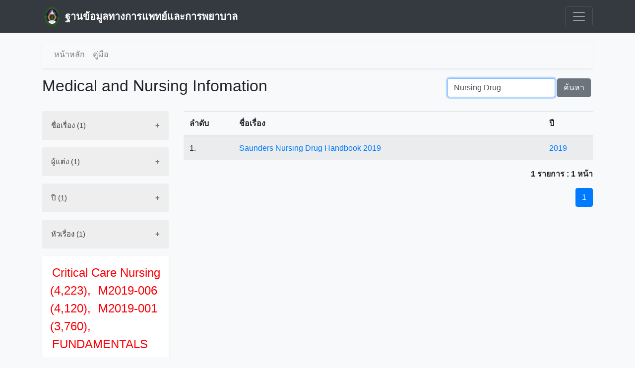

--- FILE ---
content_type: text/html; charset=UTF-8
request_url: https://arit.kpru.ac.th/ap/e-med/?nu=search&list=subjects&q=Nursing%20Drug
body_size: 3479
content:

<!DOCTYPE html>
<html lang="en">
  <head>
  <meta charset="utf-8">
  <meta name="viewport" content="width=device-width, initial-scale=1">
  
  <link rel="icon" href="images/favicon.ico" type="image/x-icon"/>
  <link rel="shortcut icon" href="images/logo72x.png" />
  <link rel="apple-touch-icon" href="images/logo72x.png"  />
  
  <title>ฐานข้อมูลทางการแพทย์และการพยาบาล มหาวิทยาลัยราชภัฏกำแพงเพชร</title>
  <meta name="keywords" content="">
  <meta name="description" content="ฐานข้อมูลทางการแพทย์และการพยาบาล สำนักวิทยบริการและเทคโนโลยีสารสนเทศ มหาวิทยาลัยราชภัฏกำแพงเพชร">
  <meta name="author" content="Anucha Puangpaka">
  <meta name="creator" content="Anucha Puangpaka">
  
  <!-- <link rel="stylesheet" href="https://maxcdn.bootstrapcdn.com/bootstrap/4.1.3/css/bootstrap.min.css">
  <script src="https://ajax.googleapis.com/ajax/libs/jquery/3.3.1/jquery.min.js"></script>
  <script src="https://cdnjs.cloudflare.com/ajax/libs/popper.js/1.14.3/umd/popper.min.js"></script>
  <script src="https://maxcdn.bootstrapcdn.com/bootstrap/4.1.3/js/bootstrap.min.js"></script> -->
  <link href="https://cdnjs.cloudflare.com/ajax/libs/font-awesome/4.7.0/css/font-awesome.min.css" rel="stylesheet">
  <script src="js/jquery.min.js"></script>
  <link href="dist/css/bootstrap.min.css" rel="stylesheet">
  <link href="css/blog.css" rel="stylesheet">
  <link href="css/sticky-footer.css" rel="stylesheet">
  <link href="style.css" rel="stylesheet">
  <style>
    .accordion1 {
    background-color: #eee;
    color: #444;
    cursor: pointer;
    padding: 18px;
    width: 100%;
    border: none;
    text-align: left;
    outline: none;
    font-size: 15px;
    transition: 0.4s;
  }
  .accordion1active, .accordion1:hover {
    background-color: #ccc; 
  }
  .accordion1:after {
    content: '\002B';
    color: #777;
    font-weight: bold;
    float: right;
    margin-left: 5px;
  }
  .accordion1active:after {
    content: "\2212";
  }
    .accordion2 {
    background-color: #eee;
    color: #444;
    cursor: pointer;
    padding: 18px;
    width: 100%;
    border: none;
    text-align: left;
    outline: none;
    font-size: 15px;
    transition: 0.4s;
  }
  .accordion2active, .accordion2:hover {
    background-color: #ccc; 
  }
  .accordion2:after {
    content: '\002B';
    color: #777;
    font-weight: bold;
    float: right;
    margin-left: 5px;
  }
  .accordion2active:after {
    content: "\2212";
  }
    .accordion3 {
    background-color: #eee;
    color: #444;
    cursor: pointer;
    padding: 18px;
    width: 100%;
    border: none;
    text-align: left;
    outline: none;
    font-size: 15px;
    transition: 0.4s;
  }
  .accordion3active, .accordion3:hover {
    background-color: #ccc; 
  }
  .accordion3:after {
    content: '\002B';
    color: #777;
    font-weight: bold;
    float: right;
    margin-left: 5px;
  }
  .accordion3active:after {
    content: "\2212";
  }
    .accordion4 {
    background-color: #eee;
    color: #444;
    cursor: pointer;
    padding: 18px;
    width: 100%;
    border: none;
    text-align: left;
    outline: none;
    font-size: 15px;
    transition: 0.4s;
  }
  .accordion4active, .accordion4:hover {
    background-color: #ccc; 
  }
  .accordion4:after {
    content: '\002B';
    color: #777;
    font-weight: bold;
    float: right;
    margin-left: 5px;
  }
  .accordion4active:after {
    content: "\2212";
  }
    .accordion5 {
    background-color: #eee;
    color: #444;
    cursor: pointer;
    padding: 18px;
    width: 100%;
    border: none;
    text-align: left;
    outline: none;
    font-size: 15px;
    transition: 0.4s;
  }
  .accordion5active, .accordion5:hover {
    background-color: #ccc; 
  }
  .accordion5:after {
    content: '\002B';
    color: #777;
    font-weight: bold;
    float: right;
    margin-left: 5px;
  }
  .accordion5active:after {
    content: "\2212";
  }
    .accordion6 {
    background-color: #eee;
    color: #444;
    cursor: pointer;
    padding: 18px;
    width: 100%;
    border: none;
    text-align: left;
    outline: none;
    font-size: 15px;
    transition: 0.4s;
  }
  .accordion6active, .accordion6:hover {
    background-color: #ccc; 
  }
  .accordion6:after {
    content: '\002B';
    color: #777;
    font-weight: bold;
    float: right;
    margin-left: 5px;
  }
  .accordion6active:after {
    content: "\2212";
  }
    .accordion7 {
    background-color: #eee;
    color: #444;
    cursor: pointer;
    padding: 18px;
    width: 100%;
    border: none;
    text-align: left;
    outline: none;
    font-size: 15px;
    transition: 0.4s;
  }
  .accordion7active, .accordion7:hover {
    background-color: #ccc; 
  }
  .accordion7:after {
    content: '\002B';
    color: #777;
    font-weight: bold;
    float: right;
    margin-left: 5px;
  }
  .accordion7active:after {
    content: "\2212";
  }
    .accordion8 {
    background-color: #eee;
    color: #444;
    cursor: pointer;
    padding: 18px;
    width: 100%;
    border: none;
    text-align: left;
    outline: none;
    font-size: 15px;
    transition: 0.4s;
  }
  .accordion8active, .accordion8:hover {
    background-color: #ccc; 
  }
  .accordion8:after {
    content: '\002B';
    color: #777;
    font-weight: bold;
    float: right;
    margin-left: 5px;
  }
  .accordion8active:after {
    content: "\2212";
  }
    .accordion9 {
    background-color: #eee;
    color: #444;
    cursor: pointer;
    padding: 18px;
    width: 100%;
    border: none;
    text-align: left;
    outline: none;
    font-size: 15px;
    transition: 0.4s;
  }
  .accordion9active, .accordion9:hover {
    background-color: #ccc; 
  }
  .accordion9:after {
    content: '\002B';
    color: #777;
    font-weight: bold;
    float: right;
    margin-left: 5px;
  }
  .accordion9active:after {
    content: "\2212";
  }
    .accordion10 {
    background-color: #eee;
    color: #444;
    cursor: pointer;
    padding: 18px;
    width: 100%;
    border: none;
    text-align: left;
    outline: none;
    font-size: 15px;
    transition: 0.4s;
  }
  .accordion10active, .accordion10:hover {
    background-color: #ccc; 
  }
  .accordion10:after {
    content: '\002B';
    color: #777;
    font-weight: bold;
    float: right;
    margin-left: 5px;
  }
  .accordion10active:after {
    content: "\2212";
  }
    .accordion11 {
    background-color: #eee;
    color: #444;
    cursor: pointer;
    padding: 18px;
    width: 100%;
    border: none;
    text-align: left;
    outline: none;
    font-size: 15px;
    transition: 0.4s;
  }
  .accordion11active, .accordion11:hover {
    background-color: #ccc; 
  }
  .accordion11:after {
    content: '\002B';
    color: #777;
    font-weight: bold;
    float: right;
    margin-left: 5px;
  }
  .accordion11active:after {
    content: "\2212";
  }
    .accordion12 {
    background-color: #eee;
    color: #444;
    cursor: pointer;
    padding: 18px;
    width: 100%;
    border: none;
    text-align: left;
    outline: none;
    font-size: 15px;
    transition: 0.4s;
  }
  .accordion12active, .accordion12:hover {
    background-color: #ccc; 
  }
  .accordion12:after {
    content: '\002B';
    color: #777;
    font-weight: bold;
    float: right;
    margin-left: 5px;
  }
  .accordion12active:after {
    content: "\2212";
  }
    .accordion13 {
    background-color: #eee;
    color: #444;
    cursor: pointer;
    padding: 18px;
    width: 100%;
    border: none;
    text-align: left;
    outline: none;
    font-size: 15px;
    transition: 0.4s;
  }
  .accordion13active, .accordion13:hover {
    background-color: #ccc; 
  }
  .accordion13:after {
    content: '\002B';
    color: #777;
    font-weight: bold;
    float: right;
    margin-left: 5px;
  }
  .accordion13active:after {
    content: "\2212";
  }
    .accordion14 {
    background-color: #eee;
    color: #444;
    cursor: pointer;
    padding: 18px;
    width: 100%;
    border: none;
    text-align: left;
    outline: none;
    font-size: 15px;
    transition: 0.4s;
  }
  .accordion14active, .accordion14:hover {
    background-color: #ccc; 
  }
  .accordion14:after {
    content: '\002B';
    color: #777;
    font-weight: bold;
    float: right;
    margin-left: 5px;
  }
  .accordion14active:after {
    content: "\2212";
  }
    </style>
  <script>
  $(document).ready(function(){
    $("a[href*='https://arit.kpru.ac.th']").each(function(){
      $(this).attr("rel", "DoFollow");
    });
    $("a:not([href^='https://arit.kpru.ac.th'])").each(function(){
      $(this).attr("rel", "NoFollow");
    });
  });
  </script>
  </head>
  <body class="bg-light">
    <header>
      <div class="collapse bg-dark" id="navbarHeader">
        <div class="container">
          <div class="row">
            <div class="col-sm-8 col-md-7 py-4">
              <h1 class="h4 text-white">ฐานข้อมูลทางการแพทย์และการพยาบาล</h1>
              <p class="text-muted">สำนักวิทยบริการและเทคโนโลยีสารสนเทศ มหาวิทยาลัยราชภัฏกำแพงเพชร</p>
            </div>
            <div class="col-sm-4 offset-md-1 py-4">
              <h4 class="text-white">ติดต่อเรา</h4>
              <div class="table-responsive">
                <table width="100%">
                <tr>
                  <td><a href="#" class="text-white">อนุชา พวงผกา</a></td>
                  <td align="right"><a href="#" class="text-white">anucha_pu@kpru.ac.th</a></td>
                </tr>
                <tr class="d-none">
                  <td colspan="2"><a href="#" class="text-white"></a></td>
                </tr>
                </table>
              </div>
            </div>
          </div>
        </div>
      </div>
      <div class="navbar navbar-dark bg-dark box-shadow">
        <div class="container d-flex justify-content-between">
          <a href="#" class="navbar-brand d-flex align-items-center">
            <img class="" src="images/logo.png" width="40" viewBox="0 0 24 24" fill="none" stroke="currentColor" stroke-width="2" stroke-linecap="round" stroke-linejoin="round" class="mr-2" alt="ฐานข้อมูลทางการแพทย์และการพยาบาล">&nbsp;
            <strong>ฐานข้อมูลทางการแพทย์และการพยาบาล</strong>
          </a>
          <button class="navbar-toggler" type="button" data-toggle="collapse" data-target="#navbarHeader" aria-controls="navbarHeader" aria-expanded="false" aria-label="Toggle navigation">
            <span class="navbar-toggler-icon"></span>
          </button>
        </div>
      </div>
    </header>
    
    <div class="container">
      <!-- <header class="blog-header py-0">
        <img src="images/head.jpg" width="100%" alt="ฐานข้อมูลทางการแพทย์และการพยาบาล">
      </header> -->
      <p></p>
      <div class="rounded shadow-sm">
        <nav class="navbar navbar-expand-sm navbar-light">
          <ul class="navbar-nav">
                            <li class="nav-item">
                  <a class="nav-link" href="?" title="หน้าหลัก">หน้าหลัก</a>
                </li>
                              <li class="nav-item">
                  <a class="nav-link" href="#" title="คู่มือ">คู่มือ</a>
                </li>
                        </ul>
        </nav>
      </div>
    </div>

    <main role="main" class="container">
              <div class="d-flex justify-content-between flex-wrap flex-md-nowrap pt-3 pb-2 mb-3">
          <h1 class="h2">Medical and Nursing Infomation</h1>
                    <form class="form-inline" action="/ap/e-med/index.php" method="GET">
            <input type="hidden" name="nu" value="search">
            <div class="form-group">
              <input type="text" name="q" value="Nursing Drug" placeholder="ระบุคำค้น" class="form-control" autofocus>
            </div>
            <div class="btn-toolbar mx-1">
              <button type="submit" class="btn btn-secondary">ค้นหา</button>
            </div>
          </form>
                  </div>
        <div class="row">
                    <div class="col-lg-3 col-md-3 col-sm-12">
                          <ul class="list-group">
                <li class="list-group-item accordion1">
                  ชื่อเรื่อง (1)                </li>
                <div class="panel3">
                                        <li class="list-group-item d-flex justify-content-between align-items-center">
                            <a href='?nu=search&list=title&q=Saunders Nursing Drug Handbook 2019' title="Saunders Nursing Drug Handbook 2019">Saunders Nursing Drug Handbook 2019</a>
                          <span class="badge badge-primary badge-pill">1</span>
                        </li>
                                      </div>
              </ul>
              <script>
              var acc = document.getElementsByClassName("accordion1");
              var i;
              for (i = 0; i < acc.length; i++) {
                acc[i].addEventListener("click", function() {
                  this.classList.toggle("accordion1active");
                  var panel = this.nextElementSibling;
                  if (panel.style.display === "block") {
                    panel.style.display = "none";
                  } else {
                    panel.style.display = "block";
                  }
                });
              }
              </script>
              <p></p>
                            <ul class="list-group">
                <li class="list-group-item accordion2">
                  ผู้แต่ง (1)                </li>
                <div class="panel3">
                                        <li class="list-group-item d-flex justify-content-between align-items-center">
                            <a href='?nu=search&list=author&q=Robert J. Kizior ' title="Robert J. Kizior ">Robert J. Kizior </a>
                          <span class="badge badge-primary badge-pill">1</span>
                        </li>
                                              <li class="list-group-item d-flex justify-content-between align-items-center">
                            <a href='?nu=search&list=author&q=Keith J. Hodgson' title="Keith J. Hodgson">Keith J. Hodgson</a>
                          <span class="badge badge-primary badge-pill">1</span>
                        </li>
                                      </div>
              </ul>
              <script>
              var acc = document.getElementsByClassName("accordion2");
              var i;
              for (i = 0; i < acc.length; i++) {
                acc[i].addEventListener("click", function() {
                  this.classList.toggle("accordion2active");
                  var panel = this.nextElementSibling;
                  if (panel.style.display === "block") {
                    panel.style.display = "none";
                  } else {
                    panel.style.display = "block";
                  }
                });
              }
              </script>
              <p></p>
                            <ul class="list-group">
                <li class="list-group-item accordion3">
                  ปี (1)                </li>
                <div class="panel3">
                                        <li class="list-group-item d-flex justify-content-between align-items-center">
                            <a href='?nu=search&list=years&q=2019' title="2019">2019</a>
                          <span class="badge badge-primary badge-pill">1</span>
                        </li>
                                      </div>
              </ul>
              <script>
              var acc = document.getElementsByClassName("accordion3");
              var i;
              for (i = 0; i < acc.length; i++) {
                acc[i].addEventListener("click", function() {
                  this.classList.toggle("accordion3active");
                  var panel = this.nextElementSibling;
                  if (panel.style.display === "block") {
                    panel.style.display = "none";
                  } else {
                    panel.style.display = "block";
                  }
                });
              }
              </script>
              <p></p>
                            <ul class="list-group">
                <li class="list-group-item accordion4">
                  หัวเรื่อง (1)                </li>
                <div class="panel3">
                                        <li class="list-group-item d-flex justify-content-between align-items-center">
                            <a href='?nu=search&list=subjects&q=Nursing Drug' title="Nursing Drug">Nursing Drug</a>
                          <span class="badge badge-primary badge-pill">1</span>
                        </li>
                                      </div>
              </ul>
              <script>
              var acc = document.getElementsByClassName("accordion4");
              var i;
              for (i = 0; i < acc.length; i++) {
                acc[i].addEventListener("click", function() {
                  this.classList.toggle("accordion4active");
                  var panel = this.nextElementSibling;
                  if (panel.style.display === "block") {
                    panel.style.display = "none";
                  } else {
                    panel.style.display = "block";
                  }
                });
              }
              </script>
              <p></p>
                          <div class="p-3 bg-white rounded shadow-sm" id="tagcloud">
                            <a href="?nu=search&q=Critical Care Nursing"><span class="largest" title="Critical Care Nursing (4,223),">
                  Critical Care Nursing (4,223),                </span></a>
                              <a href="?nu=search&q=M2019-006"><span class="largest" title="M2019-006 (4,120),">
                  M2019-006 (4,120),                </span></a>
                              <a href="?nu=search&q=M2019-001"><span class="largest" title="M2019-001 (3,760),">
                  M2019-001 (3,760),                </span></a>
                              <a href="?nu=search&q=FUNDAMENTALS OF NURSING"><span class="largest" title="FUNDAMENTALS OF NURSING (3,437),">
                  FUNDAMENTALS OF NURSING (3,437),                </span></a>
                              <a href="?nu=search&q=M2019-003"><span class="largest" title="M2019-003 (3,378),">
                  M2019-003 (3,378),                </span></a>
                              <a href="?nu=search&q=Nursing Theories"><span class="largest" title="Nursing Theories (3,342),">
                  Nursing Theories (3,342),                </span></a>
                              <a href="?nu=search&q=M2019-002"><span class="largest" title="M2019-002 (3,330),">
                  M2019-002 (3,330),                </span></a>
                              <a href="?nu=search&q=PHARMACOLOGY"><span class="largest" title="PHARMACOLOGY (3,008),">
                  PHARMACOLOGY (3,008),                </span></a>
                              <a href="?nu=search&q=GERONTOLOGY"><span class="largest" title="GERONTOLOGY (2,985),">
                  GERONTOLOGY (2,985),                </span></a>
                              <a href="?nu=search&q=Medical-Surgical Nursing"><span class="largest" title="Medical-Surgical Nursing (2,977),">
                  Medical-Surgical Nursing (2,977),                </span></a>
                              <a href="?nu=search&q=2041"><span class="largest" title="2041 (2,713),">
                  2041 (2,713),                </span></a>
                              <a href="?nu=search&q=PAMELA LYNN"><span class="largest" title="PAMELA LYNN (2,673),">
                  PAMELA LYNN (2,673),                </span></a>
                              <a href="?nu=search&q=Psychiatric-Mental Health Nursing"><span class="largest" title="Psychiatric-Mental Health Nursing (2,643),">
                  Psychiatric-Mental Health Nursing (2,643),                </span></a>
                              <a href="?nu=search&q=Pharmacotherapy Principles"><span class="largest" title="Pharmacotherapy Principles (2,619),">
                  Pharmacotherapy Principles (2,619),                </span></a>
                              <a href="?nu=search&q=DRUG CALCULATIONS FOR NURSES"><span class="largest" title="DRUG CALCULATIONS FOR NURSES (2,558),">
                  DRUG CALCULATIONS FOR NURSES (2,558),                </span></a>
                          </div>
            <p class=""></p>
          </div>
          <div class="col-lg-9 col-md-9 col-sm-12">
        <div class="table-responsive">
    <table class="table table-striped">
    <thead>
      <tr>
        <th width="100">ลำดับ</th>
        <th>ชื่อเรื่อง</th>
        <th width="100">ปี</th>
      </tr>
    </thead>
    <tbody>
          <tr>
        <td>1.</td>
        <td><a href="?nu=info&id=88" title="Saunders Nursing Drug Handbook 2019">Saunders Nursing Drug Handbook 2019</a><br><font size="1"></font></td>
        <td><a href="?nu=search&list=years&q=2019" title="2019">2019</a></td>
      </tr>
        </tbody>
    </table>
  </div>
  <div>
        <p class="text-right"><strong>1 รายการ : 1 หน้า</strong></p>
    <ul class="pagination justify-content-end">
    <li class="page-item active"><a class="page-link" href="/ap/e-med/index.php?nu=search&Page=1&q=Nursing Drug&tag=#" title='หน้า 1'>1</a></li>    </ul>
  </div>
</div>  
        </main>

    <footer class="footer">
      <div class="container">
        ฐานข้อมูลทางการแพทย์และการพยาบาล v1.0 © สำนักวิทยบริการและเทคโนโลยีสารสนเทศ มหาวิทยาลัยราชภัฏกำแพงเพชร         | inIP: 3.140.192.41 exIP: 202.29.15.242      </div>
    </footer>

    <script>window.jQuery || document.write('<script src="assets/js/vendor/jquery-slim.min.js"><\/script>')</script>
    <script src="assets/js/vendor/popper.min.js"></script>
    <script src="dist/js/bootstrap.min.js"></script>
    <script src="assets/js/vendor/holder.min.js"></script>
  <script type="text/javascript" src="/_Incapsula_Resource?SWJIYLWA=719d34d31c8e3a6e6fffd425f7e032f3&ns=1&cb=365692487" async></script></body>
</html>


--- FILE ---
content_type: text/css
request_url: https://arit.kpru.ac.th/ap/e-med/style.css
body_size: 1172
content:
/*!
 * Anucha Puangpaka 0624799836
 */

@font-face {
  font-family: "THSarabun";
  src: url('fonts/THSarabun.ttf');
  src: local('THSarabun'), url('fonts/THSarabun.ttf') format('truetype');
  font-style: normal;
}

.bg-purple { 
  background-color: #6f42c1; 
}
.bg-gray { 
  color: #ffffff;
  background-color: #B3B3B3 !important;
}

.font-8 {
  font-family: "THSarabun";
  font-size: 8px;
  /* color: black; */
  /* font-weight: bold; */
  /* vertical-align: center; */
}
.font-10 {
  font-family: "THSarabun";
  font-size: 10px;
  /* color: black; */
  /* font-weight: bold; */
  /* vertical-align: center; */
}
.font-12 {
  font-family: "THSarabun";
  font-size: 12px;
  /* color: black; */
  /* font-weight: bold; */
  /* vertical-align: center; */
}
.font-12-dot {
  font-family: "THSarabun";
  font-size: 12px;
  border-bottom: 1px dotted black;
  /* color: black; */
  /* font-weight: bold; */
  /* vertical-align: center; */
}
.font-13 {
  /* font-family: "THSarabun"; */
  font-size: 13px;
  /* color: black; */
  /* font-weight: bold; */
  /* vertical-align: center; */
}
.font-13-bold {
  /* font-family: "THSarabun"; */
  font-size: 13px;
  /* color: black; */
  font-weight: bold;
  /* vertical-align: center; */
}

.panel2 { position: relative; overflow: hidden; display: block; border-radius: 0 !important;  }
.panel2-default { border-color: #ebedef !important; }
.panel2 .panel2-body { position: relative; padding: 0 !important; overflow: hidden; height: auto; }
.panel2 .panel2-body a { overflow: hidden; }
.panel2 .panel2-body a img { display: block; margin: 0; width: 100%; height: auto;
    transition: all 0.5s;
    -moz-transition: all 0.5s;
    -webkit-transition: all 0.5s;
    -o-transition: all 0.5s;
}
.panel2 .panel2-body a.zoom:hover img { transform: scale(1.2); -ms-transform: scale(1.2); -webkit-transform: scale(1.2); -o-transform: scale(1.2); -moz-transform: scale(1.2); }
.panel2 .panel2-body a.zoom span.overlay { position: absolute; top: 0; left: 0; visibility: visible; height: 100%; width: 100%; background-color: #000; opacity: 0.55; -moz-opacity: 0.55; -webkit-opacity: 0.55; filter: alpha(opacity=65); -ms-filter: "progid:DXImageTransform.Microsoft.Alpha(Opacity=65)";
    transition: opacity .25s ease-out;
    -moz-transition: opacity .25s ease-out;
    -webkit-transition: opacity .25s ease-out;
    -o-transition: opacity .25s ease-out;
}
.panel2 .panel2-body a.zoom:hover span.overlay { display: block; visibility: hidden; opacity: 0;  }
.panel2 .panel2-body a.zoom:hover span.overlay i { position: absolute; top: 45%; left: 0%; width: 100%; font-size: 2.25em; color: #fff !important; text-align: center;
    opacity: 1;
    -moz-opacity: 1;
    -webkit-opacity: 1;
    filter: alpha(opacity=1);
    -ms-filter: "progid:DXImageTransform.Microsoft.Alpha(Opacity=1)";
}

/* - */

.accordion2 {
  background-color: #eee;
  color: #444;
  cursor: pointer;
  padding: 18px;
  width: 100%;
  border: none;
  text-align: left;
  outline: none;
  font-size: 15px;
  transition: 0.4s;
}
.accordion2active, .accordion2:hover {
  background-color: #ccc; 
}
.accordion2:after {
  content: '\002B';
  color: #777;
  font-weight: bold;
  float: right;
  margin-left: 5px;
}
.accordion2active:after {
  content: "\2212";
}
.panel3 {
  /* padding: 0 18px; */
  display: none;
  background-color: white;
  /* overflow: hidden; */
}

.accordion21 {
  background-color: #eee;
  color: #444;
  cursor: pointer;
  padding: 18px;
  width: 100%;
  border: none;
  text-align: left;
  outline: none;
  font-size: 15px;
  transition: 0.4s;
}
.accordion21active, .accordion21:hover {
  background-color: #ccc; 
}
.accordion21:after {
  content: '\002B';
  color: #777;
  font-weight: bold;
  float: right;
  margin-left: 5px;
}
.accordion21active:after {
  content: "\2212";
}
.panel31 {
  /* padding: 0 18px; */
  display: none;
  background-color: white;
  /* overflow: hidden; */
}

.accordion22 {
  background-color: #eee;
  color: #444;
  cursor: pointer;
  padding: 18px;
  width: 100%;
  border: none;
  text-align: left;
  outline: none;
  font-size: 15px;
  transition: 0.4s;
}
.accordion22active, .accordion22:hover {
  background-color: #ccc; 
}
.accordion22:after {
  content: '\002B';
  color: #777;
  font-weight: bold;
  float: right;
  margin-left: 5px;
}
.accordion22active:after {
  content: "\2212";
}
.panel32 {
  /* padding: 0 18px; */
  display: none;
  background-color: white;
  /* overflow: hidden; */
}

.accordion23 {
  background-color: #eee;
  color: #444;
  cursor: pointer;
  padding: 18px;
  width: 100%;
  border: none;
  text-align: left;
  outline: none;
  font-size: 15px;
  transition: 0.4s;
}
.accordion23active, .accordion23:hover {
  background-color: #ccc; 
}
.accordion23:after {
  content: '\002B';
  color: #777;
  font-weight: bold;
  float: right;
  margin-left: 5px;
}
.accordion23active:after {
  content: "\2212";
}
.panel33 {
  /* padding: 0 18px; */
  display: none;
  background-color: white;
  /* overflow: hidden; */
}

/* - */

.container2 {
  position: relative;
  max-width: 100%;
  margin: 0 auto;
}
.container2 img {vertical-align: middle;}
.container2 .content2 {
  position: absolute;
  bottom: 0;
  background: rgba(0, 0, 0, 0.5); /* Black background with transparency */
  color: #f1f1f1;
  width: 100%;
  padding: 20px;
}

.bg-imgx {
    /* The image used */
    background-image: url("images/photo.jpg");

    min-height: 380px;

    /* Center and scale the image nicely */
    background-position: center;
    background-repeat: no-repeat;
    background-size: cover;
    position: relative;
}

/* Add styles to the form container */
.containerx {
    position: absolute;
    right: 0;
    margin: 20px;
    max-width: 300px;
    padding: 16px;
    background-color: white;
}

/* Full-width input fields */
.inputx[type=text], .inputx[type=password] {
    width: 100%;
    padding: 15px;
    margin: 5px 0 22px 0;
    border: none;
    background: #f1f1f1;
}

.inputx[type=text]:focus, .inputx[type=password]:focus {
    background-color: #ddd;
    outline: none;
}

/* Set a style for the submit button */
.btnx {
    background-color: #4CAF50;
    color: white;
    padding: 16px 20px;
    border: none;
    cursor: pointer;
    width: 100%;
    opacity: 0.9;
}

.btnx:hover {
    opacity: 1;
}

.panel3 {
  /* padding: 0 18px; */
  display: none;
  background-color: white;
  /* overflow: hidden; */
}

#tagcloud {
  width: 100%;
  /* background:#CFE3FF; */
  color:#0066FF;
  padding: 10px;
  border: 0px solid #559DFF;
  /*text-align:center;*/
  -moz-border-radius: 4px;
  -webkit-border-radius: 4px;
  border-radius: 4px;
}
#tagcloud span {
  padding: 4px;
}
#tagcloud .smallest {
  font-size: 16px;
  color: #000000;
}
#tagcloud .small {
  font-size: 18px;
  color: #21FF06;
}
#tagcloud .medium {
  font-size: 20px;
  color: #FC02FF;
}
#tagcloud .large {
  font-size: 22px%;
  color: #0000FF;
}
#tagcloud .largest {
  font-size: 24px;
  color: #FC0107;
}
#tagcloud a:link, #tagcloud a:visited {
  text-decoration:none;
  /* color: #333; */
}
#tagcloud a:hover {
  text-decoration: underline;
}


--- FILE ---
content_type: application/javascript
request_url: https://arit.kpru.ac.th/_Incapsula_Resource?SWJIYLWA=719d34d31c8e3a6e6fffd425f7e032f3&ns=1&cb=365692487
body_size: 19728
content:
var _0xad16=['\x4d\x38\x4b\x2b\x77\x37\x6e\x43\x73\x42\x77\x42\x77\x72\x6a\x44\x72\x32\x34\x3d','\x77\x6f\x4c\x44\x6a\x4d\x4f\x73\x56\x68\x4e\x71\x77\x71\x52\x36','\x64\x73\x4f\x6a\x56\x38\x4f\x76\x77\x6f\x45\x50\x77\x35\x54\x43\x74\x51\x3d\x3d','\x54\x38\x4f\x57\x77\x72\x51\x62','\x61\x6c\x56\x70\x77\x34\x51\x6e\x77\x36\x2f\x44\x6d\x6b\x50\x43\x69\x38\x4b\x38\x77\x34\x66\x44\x70\x4d\x4f\x4c\x64\x63\x4f\x61\x4e\x44\x51\x36\x5a\x73\x4b\x4d\x54\x41\x3d\x3d','\x77\x36\x78\x46\x77\x70\x6e\x43\x76\x38\x4f\x2f','\x77\x72\x2f\x43\x6b\x7a\x67\x38\x66\x43\x4e\x6d\x54\x48\x67\x2b\x41\x73\x4b\x47','\x62\x73\x4b\x64\x64\x63\x4f\x67\x77\x35\x6f\x4c\x77\x34\x68\x76\x77\x36\x48\x43\x69\x48\x67\x44\x77\x35\x2f\x44\x74\x38\x4b\x73\x77\x34\x5a\x78\x77\x70\x6e\x43\x6f\x57\x68\x50\x63\x51\x3d\x3d','\x4b\x67\x6b\x2f\x77\x34\x48\x44\x6c\x51\x3d\x3d','\x77\x35\x7a\x43\x75\x38\x4f\x30\x77\x70\x42\x61\x41\x56\x78\x41','\x77\x37\x5a\x42\x77\x70\x76\x43\x72\x63\x4f\x75\x77\x6f\x77\x3d','\x53\x68\x6e\x43\x6f\x4d\x4b\x48\x59\x58\x62\x44\x6f\x73\x4f\x5a\x58\x32\x50\x43\x72\x73\x4b\x76\x53\x38\x4b\x75\x56\x4d\x4f\x59\x63\x63\x4f\x49\x41\x73\x4f\x59\x64\x69\x6c\x55\x4b\x67\x3d\x3d','\x42\x73\x4f\x4c\x77\x35\x7a\x44\x6f\x44\x6b\x3d','\x4c\x63\x4f\x36\x41\x73\x4b\x36\x77\x37\x73\x52\x59\x78\x6f\x45\x51\x51\x3d\x3d','\x51\x56\x2f\x43\x6b\x41\x3d\x3d','\x77\x71\x37\x44\x67\x31\x59\x4c\x41\x48\x37\x44\x6e\x67\x66\x43\x75\x6b\x51\x3d','\x4f\x68\x30\x39\x77\x35\x66\x44\x68\x4d\x4f\x30\x66\x6d\x45\x3d','\x77\x35\x49\x6c\x77\x34\x58\x43\x68\x4d\x4f\x47\x77\x36\x76\x44\x69\x38\x4f\x6c\x53\x43\x4a\x45\x65\x67\x3d\x3d','\x4f\x63\x4f\x38\x43\x4d\x4b\x67\x77\x37\x59\x3d','\x51\x45\x6a\x43\x6c\x73\x4f\x32\x4f\x6a\x77\x68\x46\x38\x4f\x69\x77\x36\x6f\x51\x47\x38\x4f\x4d','\x77\x71\x50\x43\x74\x73\x4b\x74\x61\x73\x4b\x38','\x63\x56\x7a\x44\x6d\x33\x6e\x44\x6b\x43\x67\x3d','\x77\x72\x42\x79\x4d\x38\x4f\x6b\x77\x36\x6f\x3d','\x77\x37\x51\x34\x77\x71\x4c\x44\x6d\x63\x4b\x39\x44\x46\x7a\x44\x6d\x30\x38\x32\x77\x37\x6e\x44\x6d\x46\x76\x43\x67\x63\x4f\x7a\x44\x51\x3d\x3d','\x41\x6e\x42\x62\x56\x38\x4b\x47\x52\x41\x3d\x3d','\x53\x31\x52\x2b\x53\x73\x4f\x58\x45\x67\x2f\x43\x6b\x4d\x4b\x52\x77\x37\x58\x43\x70\x73\x4f\x31\x77\x6f\x46\x52\x77\x35\x38\x3d','\x51\x51\x44\x43\x76\x38\x4b\x64\x63\x6d\x51\x3d','\x61\x63\x4b\x74\x58\x67\x76\x43\x6c\x73\x4f\x76\x4a\x63\x4b\x62\x77\x34\x2f\x43\x6b\x30\x6e\x43\x69\x6e\x6a\x43\x71\x43\x49\x33\x41\x30\x54\x43\x67\x63\x4f\x41\x4e\x63\x4b\x30','\x49\x38\x4b\x6f\x77\x37\x54\x43\x70\x67\x34\x62','\x62\x63\x4f\x61\x4b\x67\x30\x69\x64\x73\x4f\x65\x4c\x73\x4f\x74\x66\x57\x62\x43\x69\x52\x77\x59\x77\x72\x35\x79\x56\x78\x6e\x44\x68\x77\x3d\x3d','\x4b\x38\x4f\x74\x42\x63\x4b\x6e\x77\x36\x6f\x42','\x46\x43\x45\x58\x77\x37\x44\x44\x74\x63\x4f\x54\x54\x6b\x77\x4f\x47\x78\x50\x44\x70\x51\x3d\x3d','\x59\x46\x74\x38\x77\x35\x67\x74\x77\x36\x76\x44\x67\x46\x6a\x44\x6c\x38\x4f\x32\x77\x34\x58\x44\x72\x73\x4f\x54\x66\x63\x4f\x72\x49\x7a\x41\x53\x65\x73\x4f\x47\x52\x63\x4f\x74\x77\x35\x4d\x4a\x5a\x44\x38\x50\x77\x70\x50\x43\x71\x77\x3d\x3d','\x77\x36\x4c\x44\x73\x48\x76\x43\x67\x38\x4b\x53','\x4e\x58\x6b\x50\x77\x70\x41\x6c\x77\x34\x72\x44\x6b\x46\x6e\x43\x72\x77\x3d\x3d','\x77\x70\x6a\x44\x6a\x4d\x4f\x77\x51\x67\x35\x74','\x54\x38\x4f\x59\x77\x71\x59\x58\x52\x38\x4f\x59\x77\x72\x74\x46\x65\x63\x4b\x77\x66\x43\x55\x4e\x62\x4d\x4f\x38\x77\x72\x37\x44\x70\x63\x4f\x64\x56\x38\x4f\x50\x62\x44\x44\x43\x75\x73\x4f\x58\x58\x38\x4b\x65\x77\x70\x63\x3d','\x77\x72\x67\x71\x77\x35\x30\x2f\x77\x6f\x4d\x3d','\x63\x4d\x4f\x71\x55\x4d\x4f\x37\x77\x6f\x45\x4f\x77\x34\x6b\x3d','\x5a\x38\x4b\x4f\x65\x73\x4f\x72\x77\x6f\x41\x58','\x77\x71\x4a\x30\x50\x4d\x4f\x77\x77\x36\x77\x37\x57\x31\x6f\x4c\x48\x63\x4f\x6a\x63\x44\x2f\x44\x70\x6b\x50\x44\x71\x6b\x77\x3d','\x77\x71\x58\x44\x73\x6a\x76\x43\x76\x4d\x4b\x50\x77\x34\x6f\x3d','\x49\x63\x4b\x38\x77\x37\x4c\x43\x74\x78\x73\x45\x77\x6f\x4c\x44\x6f\x6d\x50\x44\x6a\x41\x3d\x3d','\x77\x72\x54\x43\x74\x63\x4f\x52\x43\x63\x4b\x67\x51\x73\x4f\x6d\x4b\x63\x4b\x30\x52\x58\x54\x43\x67\x79\x2f\x44\x6c\x33\x72\x44\x69\x63\x4f\x68\x77\x34\x78\x77\x64\x68\x66\x43\x75\x4d\x4b\x68\x77\x72\x74\x77\x4f\x6e\x46\x77\x51\x6d\x33\x43\x68\x6b\x64\x55\x77\x35\x44\x44\x71\x6c\x6f\x57\x4f\x56\x41\x3d','\x77\x71\x48\x44\x73\x44\x78\x77\x41\x41\x3d\x3d','\x77\x36\x51\x6b\x77\x71\x62\x44\x6d\x38\x4b\x56\x4e\x47\x2f\x44\x6b\x45\x6b\x62\x77\x37\x37\x44\x6c\x57\x34\x3d','\x44\x38\x4b\x54\x48\x63\x4b\x61\x63\x57\x38\x3d','\x77\x6f\x74\x53\x58\x73\x4b\x6c\x55\x77\x3d\x3d','\x77\x6f\x45\x30\x5a\x4d\x4f\x68\x51\x30\x50\x43\x6c\x38\x4f\x32\x63\x6a\x33\x43\x6b\x38\x4b\x33\x77\x35\x37\x44\x67\x7a\x58\x44\x69\x68\x34\x55\x4c\x38\x4f\x2b\x77\x71\x45\x4a\x77\x6f\x30\x43\x77\x6f\x37\x44\x6e\x38\x4f\x59\x77\x36\x50\x44\x73\x73\x4b\x66\x56\x6a\x68\x76\x55\x63\x4b\x4f\x64\x73\x4f\x55\x77\x72\x76\x44\x6d\x51\x3d\x3d','\x62\x45\x72\x44\x6c\x32\x7a\x44\x75\x54\x73\x44\x77\x6f\x78\x31\x77\x36\x63\x55\x62\x63\x4b\x35','\x61\x63\x4b\x5a\x64\x63\x4f\x69\x77\x70\x41\x4d','\x62\x73\x4b\x77\x61\x41\x44\x43\x6b\x41\x3d\x3d','\x77\x37\x72\x44\x73\x47\x48\x43\x6e\x38\x4b\x51\x43\x58\x50\x43\x71\x58\x50\x43\x76\x48\x6e\x43\x6b\x4d\x4b\x37\x77\x37\x6e\x44\x73\x79\x38\x42\x77\x6f\x49\x44\x4d\x38\x4b\x4d\x57\x38\x4f\x58\x77\x34\x76\x44\x6b\x68\x64\x64\x4b\x4d\x4f\x73\x58\x77\x6a\x44\x6a\x67\x48\x44\x72\x51\x41\x73\x77\x71\x58\x43\x67\x63\x4b\x77','\x50\x73\x4f\x45\x42\x45\x67\x30','\x43\x42\x38\x75\x77\x35\x42\x58\x77\x72\x6a\x44\x6c\x47\x50\x43\x70\x53\x62\x43\x75\x32\x56\x6a','\x52\x67\x72\x43\x74\x38\x4b\x41\x59\x6d\x51\x3d','\x44\x38\x4b\x54\x48\x63\x4b\x61\x63\x51\x3d\x3d','\x4e\x4d\x4b\x65\x77\x72\x31\x55\x61\x57\x59\x36\x77\x6f\x31\x79\x77\x37\x62\x43\x75\x32\x37\x43\x6a\x58\x46\x2f\x47\x56\x63\x31\x4c\x46\x42\x71\x77\x37\x73\x47\x43\x63\x4b\x6c\x77\x72\x6a\x44\x6d\x58\x70\x78\x4c\x73\x4f\x67\x55\x78\x67\x72\x4c\x73\x4b\x37\x50\x73\x4b\x67\x77\x34\x4c\x44\x6e\x4d\x4b\x42\x77\x72\x56\x4e\x77\x36\x30\x46\x56\x67\x3d\x3d','\x77\x37\x39\x63\x77\x70\x7a\x43\x75\x63\x4f\x75\x77\x70\x63\x3d','\x4b\x48\x77\x58\x77\x70\x49\x59\x77\x35\x33\x44\x6b\x77\x3d\x3d','\x61\x52\x48\x43\x74\x63\x4b\x63\x61\x57\x54\x44\x75\x63\x4f\x51\x57\x57\x33\x43\x69\x4d\x4b\x6b\x51\x73\x4b\x6c\x45\x63\x4f\x72\x51\x63\x4f\x6e\x54\x63\x4f\x6d\x4e\x43\x35\x48\x4e\x32\x55\x3d','\x77\x34\x38\x6e\x77\x34\x48\x43\x69\x4d\x4f\x45\x77\x36\x54\x43\x6b\x63\x4f\x39\x55\x32\x68\x53\x59\x45\x54\x43\x70\x33\x63\x3d','\x77\x34\x72\x43\x70\x73\x4f\x47\x77\x70\x4a\x4e','\x58\x55\x72\x43\x6b\x73\x4f\x36\x4f\x44\x4e\x37\x45\x4d\x4f\x31\x77\x71\x30\x43\x41\x4d\x4f\x64\x77\x72\x35\x76\x77\x6f\x4a\x68\x77\x70\x54\x44\x68\x77\x73\x35\x4c\x63\x4f\x64\x77\x70\x44\x44\x74\x55\x48\x44\x6b\x38\x4f\x37\x66\x38\x4b\x63','\x77\x36\x48\x44\x6f\x6e\x4c\x43\x68\x4d\x4b\x32\x44\x32\x4c\x43\x71\x48\x58\x44\x6c\x6d\x33\x43\x6c\x38\x4b\x2f','\x53\x52\x66\x43\x74\x4d\x4b\x48\x61\x6e\x49\x3d','\x77\x70\x72\x44\x69\x4d\x4f\x6f\x54\x42\x31\x6b\x77\x72\x35\x6d\x77\x35\x54\x44\x74\x4d\x4f\x39\x41\x55\x50\x43\x72\x63\x4f\x4e\x41\x38\x4b\x54\x77\x72\x62\x43\x6c\x55\x70\x6b\x62\x63\x4b\x53\x77\x35\x50\x44\x6d\x6e\x49\x72\x77\x36\x44\x44\x72\x73\x4b\x4a\x77\x6f\x50\x44\x71\x41\x3d\x3d','\x45\x6e\x74\x58\x56\x73\x4b\x7a\x55\x4d\x4b\x38\x55\x4d\x4f\x36\x4b\x57\x63\x6d\x77\x70\x45\x3d','\x50\x73\x4f\x35\x44\x63\x4b\x67\x77\x37\x67\x64\x5a\x52\x34\x3d','\x4b\x30\x58\x43\x67\x6d\x4c\x43\x67\x53\x42\x56\x77\x70\x34\x31\x77\x35\x39\x45\x5a\x63\x4f\x70\x77\x71\x49\x45\x56\x38\x4f\x67\x64\x78\x7a\x44\x6c\x6a\x4c\x43\x76\x77\x3d\x3d','\x77\x6f\x66\x44\x6d\x63\x4f\x79\x54\x41\x34\x3d','\x77\x71\x4c\x44\x76\x6a\x33\x43\x72\x67\x3d\x3d','\x77\x71\x6a\x44\x6b\x6b\x38\x44','\x77\x34\x70\x50\x48\x79\x56\x6d\x77\x36\x37\x44\x68\x51\x48\x43\x68\x38\x4f\x37\x4d\x38\x4f\x35\x4f\x47\x70\x73\x66\x63\x4b\x31\x77\x37\x6b\x48\x77\x70\x30\x69\x77\x34\x7a\x44\x76\x33\x34\x56\x77\x34\x46\x45\x51\x38\x4b\x34\x77\x37\x67\x4f\x64\x38\x4f\x33\x5a\x63\x4b\x53\x77\x37\x76\x44\x71\x73\x4b\x37\x77\x70\x4c\x43\x68\x67\x3d\x3d','\x5a\x38\x4b\x45\x63\x77\x3d\x3d','\x57\x4d\x4f\x6f\x63\x67\x3d\x3d','\x77\x70\x6b\x7a\x4a\x4d\x4f\x71\x48\x42\x76\x43\x68\x38\x4f\x34\x59\x79\x44\x44\x6b\x4d\x4f\x77\x77\x6f\x6a\x43\x68\x78\x4c\x43\x6e\x45\x30\x65\x61\x4d\x4b\x4c\x77\x37\x6b\x63\x77\x35\x6f\x64\x77\x35\x72\x44\x69\x4d\x4b\x4a\x77\x72\x72\x43\x72\x38\x4f\x59\x61\x32\x77\x43\x52\x73\x4b\x4b\x4d\x38\x4b\x44\x77\x36\x58\x43\x6a\x73\x4b\x65\x77\x70\x66\x43\x71\x38\x4f\x4c\x77\x6f\x66\x43\x6f\x73\x4f\x75\x66\x63\x4b\x58\x77\x37\x59\x48\x56\x31\x58\x44\x6d\x30\x54\x44\x71\x6b\x7a\x44\x71\x6a\x2f\x43\x76\x79\x4d\x46\x77\x35\x31\x54\x66\x4d\x4f\x50','\x4a\x77\x76\x43\x70\x38\x4f\x42','\x77\x71\x5a\x4c\x77\x6f\x73\x3d','\x4e\x45\x52\x44','\x77\x37\x76\x43\x6d\x4d\x4f\x57','\x49\x73\x4b\x32\x5a\x6a\x33\x43\x67\x4d\x4f\x66\x50\x73\x4b\x61\x77\x35\x2f\x44\x69\x41\x55\x3d','\x77\x37\x62\x43\x73\x7a\x63\x71\x77\x71\x44\x43\x72\x78\x48\x43\x71\x51\x3d\x3d','\x77\x35\x45\x7a\x77\x34\x54\x43\x69\x51\x3d\x3d','\x77\x71\x4e\x38\x50\x73\x4f\x68\x77\x36\x59\x3d','\x77\x72\x6e\x44\x6b\x30\x49\x52\x46\x32\x6b\x3d','\x54\x38\x4b\x6d\x63\x51\x3d\x3d','\x54\x63\x4b\x37\x48\x77\x3d\x3d','\x45\x38\x4f\x59\x77\x35\x58\x44\x74\x43\x67\x78\x42\x6d\x50\x44\x67\x58\x39\x37\x77\x37\x76\x43\x6d\x41\x3d\x3d','\x5a\x32\x39\x43','\x46\x48\x70\x52','\x77\x71\x58\x44\x6d\x44\x59\x3d','\x77\x72\x56\x37\x77\x72\x7a\x43\x70\x4d\x4f\x35\x77\x6f\x55\x75\x77\x35\x68\x79\x41\x4d\x4b\x79\x58\x73\x4b\x43\x77\x6f\x54\x44\x75\x38\x4f\x42\x77\x35\x41\x68\x5a\x38\x4f\x44\x77\x34\x54\x44\x76\x63\x4b\x62\x46\x68\x44\x43\x73\x46\x4e\x5a\x45\x38\x4b\x52\x77\x34\x4c\x43\x73\x41\x66\x44\x74\x51\x3d\x3d','\x62\x55\x6a\x44\x70\x46\x51\x3d','\x77\x72\x2f\x43\x73\x38\x4f\x75\x47\x42\x2f\x43\x70\x67\x3d\x3d','\x77\x70\x6e\x43\x73\x41\x30\x3d','\x61\x6b\x7a\x44\x6b\x47\x33\x44\x6a\x43\x34\x3d','\x77\x34\x49\x30\x77\x35\x4c\x43\x67\x4d\x4f\x58\x77\x36\x44\x43\x6f\x4d\x4f\x2b\x52\x43\x74\x56\x66\x46\x45\x3d','\x77\x34\x67\x72\x77\x35\x41\x3d','\x77\x6f\x48\x44\x71\x4d\x4b\x76','\x77\x37\x58\x43\x69\x38\x4f\x75\x44\x73\x4b\x6b\x51\x73\x4f\x69\x4e\x63\x4b\x7a\x42\x32\x44\x43\x72\x78\x6a\x44\x67\x45\x6a\x44\x67\x63\x4f\x78\x77\x35\x42\x6e\x56\x30\x6e\x43\x6e\x38\x4b\x54\x77\x35\x52\x47\x45\x55\x56\x63\x5a\x79\x50\x43\x74\x77\x52\x73\x77\x34\x51\x3d','\x55\x56\x2f\x43\x69\x38\x4f\x79','\x77\x37\x44\x44\x70\x4d\x4b\x4e\x58\x77\x78\x6d\x4d\x41\x3d\x3d','\x77\x37\x30\x34\x77\x71\x51\x3d','\x77\x6f\x58\x44\x73\x38\x4b\x69\x77\x37\x58\x43\x74\x38\x4f\x77','\x77\x72\x2f\x43\x6b\x7a\x67\x38\x66\x43\x4e\x6d\x54\x41\x3d\x3d','\x46\x73\x4b\x37\x4e\x77\x3d\x3d','\x59\x38\x4f\x70\x53\x38\x4f\x76\x77\x6f\x63\x4d\x77\x35\x38\x3d','\x62\x38\x4f\x64\x49\x41\x77\x72\x61\x4d\x4b\x65\x41\x38\x4f\x41','\x77\x71\x6e\x44\x69\x55\x34\x52\x44\x48\x66\x44\x72\x77\x3d\x3d','\x77\x37\x48\x44\x72\x73\x4b\x5a','\x57\x73\x4b\x4b\x48\x73\x4f\x35\x62\x6e\x74\x6a\x46\x63\x4b\x62','\x4b\x38\x4b\x78\x46\x73\x4b\x72\x4d\x4d\x4f\x38\x77\x72\x35\x56\x4a\x73\x4f\x59\x4a\x77\x30\x52\x45\x56\x33\x43\x74\x73\x4b\x68\x77\x37\x51\x3d','\x77\x35\x44\x44\x73\x47\x50\x43\x6b\x77\x3d\x3d','\x77\x72\x4c\x43\x73\x73\x4b\x31\x53\x38\x4b\x77\x77\x6f\x6a\x44\x6e\x51\x3d\x3d','\x59\x41\x4c\x44\x70\x38\x4f\x56\x49\x54\x72\x44\x67\x38\x4b\x4c\x77\x70\x37\x44\x6d\x63\x4f\x44\x77\x6f\x37\x43\x6c\x68\x48\x44\x71\x77\x3d\x3d','\x77\x71\x62\x43\x70\x38\x4b\x74\x64\x73\x4b\x74','\x58\x30\x37\x43\x69\x73\x4f\x30\x4b\x7a\x6f\x3d','\x65\x63\x4f\x70\x57\x4d\x4b\x6f\x77\x71\x38\x4f\x4c\x77\x39\x65\x55\x79\x64\x4f\x4c\x38\x4f\x75\x49\x4d\x4b\x58\x77\x6f\x73\x3d','\x77\x72\x37\x43\x6f\x73\x4f\x73\x46\x51\x51\x3d','\x77\x6f\x7a\x43\x74\x68\x58\x43\x6c\x46\x6e\x43\x6b\x77\x3d\x3d','\x77\x34\x73\x48\x77\x37\x77\x3d','\x57\x38\x4f\x45\x43\x77\x3d\x3d','\x77\x6f\x48\x44\x67\x42\x67\x3d','\x44\x38\x4b\x33\x77\x34\x77\x3d','\x62\x33\x46\x56','\x62\x57\x70\x45\x77\x71\x37\x43\x6a\x4d\x4b\x52\x4a\x63\x4f\x43\x77\x34\x6f\x71','\x48\x67\x51\x71\x77\x35\x42\x58\x77\x71\x73\x3d','\x77\x72\x76\x44\x76\x63\x4b\x64','\x61\x4d\x4b\x44\x64\x63\x4f\x2b\x77\x72\x55\x4c','\x44\x38\x4f\x66\x4a\x67\x3d\x3d','\x77\x36\x51\x2b\x77\x70\x45\x3d','\x4b\x38\x4f\x4e\x43\x55\x38\x51\x61\x51\x3d\x3d','\x77\x35\x39\x50\x55\x51\x3d\x3d','\x77\x37\x6c\x4d\x77\x70\x54\x43\x75\x4d\x4f\x62\x77\x70\x41\x3d','\x77\x35\x41\x67\x77\x6f\x77\x3d','\x4d\x33\x70\x71','\x77\x6f\x77\x39\x63\x38\x4f\x36\x5a\x30\x33\x43\x68\x38\x4f\x38\x51\x57\x63\x3d','\x77\x37\x49\x2f\x77\x71\x4c\x44\x6d\x38\x4b\x56\x4a\x77\x3d\x3d','\x44\x55\x6c\x35','\x77\x71\x34\x69\x58\x51\x3d\x3d','\x4f\x73\x4f\x79\x77\x34\x59\x3d','\x51\x73\x4b\x4a\x66\x51\x3d\x3d','\x4c\x63\x4b\x33\x46\x4d\x4b\x32\x46\x38\x4f\x32\x77\x6f\x39\x69\x4c\x73\x4f\x76','\x54\x63\x4b\x54\x54\x51\x3d\x3d','\x77\x71\x30\x6a\x77\x35\x41\x34\x77\x71\x64\x43','\x77\x37\x42\x78\x64\x51\x3d\x3d','\x77\x34\x66\x44\x6b\x31\x38\x3d','\x59\x4d\x4f\x6f\x77\x70\x51\x3d','\x77\x70\x44\x44\x69\x77\x6b\x3d','\x77\x70\x48\x44\x73\x73\x4b\x74\x77\x36\x50\x43\x6d\x63\x4f\x7a','\x77\x72\x52\x77\x77\x72\x55\x3d','\x44\x38\x4f\x2f\x4d\x51\x3d\x3d','\x42\x38\x4b\x53\x77\x35\x37\x43\x6b\x54\x38\x75\x77\x70\x48\x44\x67\x6b\x50\x44\x74\x53\x6b\x56\x56\x4d\x4f\x45\x54\x38\x4b\x55\x4d\x67\x76\x44\x76\x77\x68\x55\x43\x7a\x48\x44\x74\x58\x31\x73\x77\x6f\x4c\x43\x69\x7a\x6c\x6e\x61\x48\x44\x43\x6e\x38\x4b\x2b\x64\x73\x4f\x71\x77\x71\x58\x44\x6d\x78\x56\x45\x77\x34\x66\x44\x6f\x63\x4b\x46\x77\x34\x70\x38\x43\x4d\x4b\x58\x4a\x73\x4f\x57\x4f\x4d\x4b\x51\x77\x36\x33\x43\x72\x73\x4b\x31\x77\x37\x62\x44\x71\x45\x35\x6c\x77\x36\x68\x78\x49\x78\x49\x61\x77\x37\x6b\x3d','\x77\x72\x6b\x6f\x77\x34\x51\x3d','\x55\x6e\x51\x47\x57\x4d\x4f\x43\x53\x38\x4f\x72\x51\x73\x4b\x2f\x45\x54\x55\x3d','\x4a\x41\x37\x43\x75\x4d\x4f\x41\x59\x77\x3d\x3d','\x48\x67\x4d\x6b\x77\x34\x6c\x2f\x77\x72\x6f\x3d','\x52\x38\x4b\x62\x42\x4d\x4f\x35\x66\x51\x3d\x3d','\x59\x73\x4f\x56\x54\x41\x3d\x3d','\x77\x37\x2f\x44\x6f\x4d\x4b\x48','\x77\x37\x6a\x44\x74\x48\x6e\x43\x6b\x63\x4b\x44\x41\x41\x3d\x3d','\x4a\x41\x76\x43\x74\x73\x4f\x61\x59\x7a\x51\x3d','\x77\x37\x54\x44\x72\x38\x4b\x61\x53\x52\x56\x4f\x4d\x77\x3d\x3d','\x77\x37\x48\x43\x71\x51\x59\x74\x77\x71\x62\x43\x74\x41\x3d\x3d','\x77\x6f\x54\x44\x75\x63\x4b\x57','\x4a\x38\x4b\x78\x45\x63\x4b\x68\x4c\x4d\x4f\x57\x77\x6f\x30\x3d','\x77\x6f\x50\x43\x75\x78\x72\x43\x67\x57\x7a\x43\x6a\x77\x3d\x3d','\x65\x6d\x64\x57\x77\x71\x67\x3d','\x59\x6d\x64\x4c\x77\x72\x76\x43\x75\x38\x4b\x57','\x77\x34\x62\x44\x74\x48\x44\x43\x73\x38\x4b\x50\x47\x41\x3d\x3d','\x77\x71\x62\x44\x73\x6c\x46\x57\x50\x77\x45\x5a\x77\x71\x56\x67\x58\x57\x62\x43\x6a\x73\x4b\x59\x61\x51\x3d\x3d','\x59\x56\x76\x44\x6f\x6c\x30\x32','\x4b\x38\x4b\x48\x4f\x46\x77\x78\x4d\x4d\x4f\x4a\x47\x73\x4b\x56\x44\x6c\x37\x44\x76\x53\x35\x32\x77\x34\x31\x43\x4a\x33\x4c\x44\x71\x47\x51\x6e\x4b\x63\x4f\x71\x77\x70\x6e\x44\x76\x38\x4f\x64\x63\x54\x6a\x43\x74\x38\x4f\x6e\x77\x6f\x7a\x44\x6e\x4d\x4b\x36\x49\x55\x5a\x2f\x77\x72\x54\x43\x76\x63\x4f\x4e\x77\x72\x46\x4c\x77\x37\x54\x44\x69\x68\x66\x44\x72\x63\x4b\x4c\x65\x38\x4b\x6d\x4c\x77\x3d\x3d','\x77\x71\x54\x44\x6f\x54\x78\x73\x45\x51\x3d\x3d','\x77\x71\x4e\x77\x48\x51\x3d\x3d','\x77\x36\x33\x44\x74\x4d\x4b\x4e\x52\x41\x3d\x3d','\x65\x6c\x50\x44\x76\x51\x3d\x3d','\x44\x51\x4d\x37','\x64\x63\x4b\x51\x5a\x51\x3d\x3d','\x4c\x78\x30\x78\x77\x34\x66\x44\x68\x4d\x4f\x76','\x77\x6f\x7a\x44\x70\x30\x38\x3d','\x77\x6f\x76\x43\x6b\x38\x4f\x76','\x77\x72\x38\x57\x56\x77\x3d\x3d','\x4e\x48\x55\x4d\x77\x70\x49\x46\x77\x35\x73\x3d','\x77\x6f\x48\x44\x76\x45\x34\x3d','\x61\x4d\x4b\x44\x64\x63\x4f\x2b\x77\x72\x63\x51\x77\x34\x4e\x5a\x77\x35\x54\x43\x6a\x67\x3d\x3d','\x48\x67\x51\x71\x77\x35\x42\x56\x77\x72\x44\x44\x6c\x57\x6a\x43\x6b\x42\x59\x3d','\x77\x72\x50\x44\x6d\x38\x4f\x34','\x77\x72\x62\x43\x73\x63\x4f\x4a\x42\x38\x4b\x7a\x53\x77\x3d\x3d','\x77\x70\x31\x50\x62\x4d\x4b\x2f\x52\x63\x4f\x6c\x4a\x73\x4b\x6b','\x77\x36\x78\x75\x62\x67\x3d\x3d','\x77\x37\x6c\x78\x64\x4d\x4f\x75\x62\x7a\x56\x55\x58\x38\x4f\x30\x43\x33\x54\x43\x72\x63\x4f\x71\x77\x37\x78\x54\x77\x70\x6e\x43\x6a\x53\x58\x43\x67\x73\x4f\x4b\x61\x77\x50\x43\x6f\x63\x4b\x76\x4e\x52\x54\x43\x72\x6d\x64\x30\x77\x37\x6f\x4c\x77\x70\x50\x43\x71\x73\x4b\x52\x77\x6f\x54\x44\x69\x79\x44\x44\x75\x63\x4b\x68\x58\x77\x3d\x3d','\x43\x6e\x68\x4b','\x77\x71\x70\x59\x77\x71\x58\x44\x67\x38\x4b\x49\x77\x34\x4a\x6a\x77\x36\x73\x3d','\x65\x63\x4b\x69\x52\x38\x4f\x74\x77\x35\x4d\x77\x65\x7a\x6f\x36\x61\x33\x74\x45\x61\x63\x4b\x6c\x4a\x63\x4b\x64\x77\x34\x37\x43\x74\x47\x68\x63\x77\x71\x76\x44\x6b\x38\x4b\x57\x77\x36\x33\x44\x6b\x4d\x4f\x72\x77\x36\x51\x32\x66\x79\x66\x44\x72\x73\x4b\x4c\x59\x63\x4b\x6e\x57\x38\x4f\x43\x77\x36\x64\x64\x77\x72\x51\x4a','\x77\x71\x51\x6b\x77\x35\x67\x6b','\x77\x71\x2f\x44\x69\x48\x6f\x3d','\x77\x6f\x76\x44\x6d\x30\x41\x61\x49\x68\x30\x3d','\x77\x70\x70\x69\x65\x67\x3d\x3d','\x77\x36\x37\x43\x75\x51\x6f\x35\x77\x71\x62\x43\x72\x67\x3d\x3d','\x4a\x63\x4b\x36\x77\x35\x49\x3d','\x77\x35\x74\x67\x77\x71\x51\x3d','\x77\x36\x67\x67\x77\x70\x55\x3d','\x77\x72\x50\x44\x6b\x58\x59\x3d','\x66\x48\x78\x5a','\x77\x37\x70\x43\x63\x51\x3d\x3d','\x77\x72\x6c\x34\x50\x4d\x4f\x7a\x77\x37\x63\x6b','\x4e\x63\x4b\x6c\x77\x37\x2f\x43\x70\x67\x34\x61','\x58\x4d\x4f\x4f\x77\x35\x6e\x44\x73\x6a\x6b\x6e\x4e\x7a\x49\x3d','\x77\x34\x56\x54\x41\x67\x3d\x3d','\x77\x70\x6c\x69\x77\x70\x54\x44\x6b\x63\x4b\x49\x77\x34\x63\x3d','\x62\x38\x4b\x6f\x52\x67\x3d\x3d','\x77\x6f\x7a\x43\x74\x68\x67\x3d','\x51\x63\x4f\x30\x56\x38\x4f\x39\x77\x70\x45\x3d','\x4a\x4d\x4f\x41\x42\x6c\x6f\x6c\x64\x51\x3d\x3d','\x77\x71\x62\x44\x67\x30\x34\x46\x46\x33\x4d\x3d','\x62\x56\x4a\x72\x77\x34\x4d\x4a\x77\x36\x58\x44\x6b\x46\x4c\x44\x70\x4d\x4b\x73','\x50\x38\x4b\x4f\x77\x72\x34\x3d','\x77\x71\x39\x59\x77\x34\x62\x43\x74\x73\x4b\x73\x77\x70\x68\x71\x77\x35\x63\x32\x45\x4d\x4f\x68\x66\x63\x4f\x6e\x77\x70\x33\x43\x75\x41\x3d\x3d','\x77\x36\x6c\x55\x77\x70\x6e\x43\x6f\x38\x4f\x75','\x77\x6f\x70\x50\x55\x4d\x4b\x67\x58\x73\x4f\x70','\x77\x6f\x4a\x6c\x77\x70\x51\x3d','\x77\x70\x35\x43\x55\x51\x3d\x3d','\x4a\x38\x4f\x75\x4c\x51\x3d\x3d','\x62\x46\x37\x43\x70\x4d\x4f\x49\x59\x79\x37\x44\x6a\x38\x4f\x59','\x55\x6e\x48\x44\x75\x77\x3d\x3d','\x4e\x38\x4b\x32\x4d\x41\x3d\x3d','\x49\x73\x4f\x77\x41\x73\x4b\x7a\x77\x36\x6f\x61','\x59\x45\x6e\x44\x76\x38\x4b\x51\x58\x79\x50\x44\x6d\x63\x4f\x59\x77\x35\x72\x44\x73\x38\x4b\x4d\x77\x6f\x54\x44\x6c\x46\x72\x44\x71\x38\x4f\x66\x77\x35\x67\x78\x77\x72\x50\x43\x6c\x4d\x4b\x4f\x77\x72\x70\x39\x77\x72\x66\x43\x6b\x77\x55\x34\x4c\x4d\x4b\x38\x50\x6d\x62\x44\x6c\x73\x4b\x43\x47\x63\x4f\x6c\x77\x6f\x64\x70\x5a\x6e\x31\x77','\x53\x6d\x4e\x52\x77\x72\x6b\x3d','\x4a\x42\x76\x43\x6f\x4d\x4f\x39\x66\x69\x76\x43\x6c\x77\x3d\x3d','\x64\x6e\x6e\x44\x70\x77\x3d\x3d','\x77\x6f\x67\x77\x5a\x73\x4f\x63\x54\x55\x2f\x43\x68\x67\x3d\x3d','\x48\x4d\x4b\x54\x77\x71\x49\x3d','\x4d\x56\x68\x46','\x77\x34\x6e\x43\x75\x73\x4b\x70\x77\x36\x6e\x43\x71\x4d\x4f\x75\x77\x72\x6c\x46\x65\x58\x45\x3d','\x42\x6c\x39\x6e\x77\x72\x4c\x44\x70\x4d\x4f\x39\x77\x71\x54\x44\x73\x4d\x4f\x37\x77\x35\x4c\x43\x67\x77\x3d\x3d','\x77\x72\x44\x44\x75\x44\x67\x3d','\x77\x71\x48\x43\x76\x73\x4b\x50','\x77\x6f\x44\x44\x76\x4d\x4f\x50','\x77\x71\x52\x32\x77\x72\x67\x3d','\x77\x71\x6f\x61\x65\x77\x3d\x3d','\x77\x71\x33\x43\x67\x38\x4b\x32','\x77\x35\x76\x44\x67\x4d\x4b\x4b','\x64\x73\x4f\x57\x4b\x67\x34\x35\x61\x51\x3d\x3d','\x77\x72\x35\x63\x50\x51\x3d\x3d','\x77\x36\x6a\x43\x73\x43\x49\x3d','\x77\x70\x48\x44\x74\x63\x4b\x69\x77\x36\x4c\x43\x72\x4d\x4f\x31\x77\x72\x35\x44\x66\x69\x50\x44\x68\x41\x3d\x3d','\x77\x37\x6e\x44\x70\x4d\x4b\x63\x57\x51\x70\x6d\x4d\x4d\x4f\x53','\x62\x38\x4b\x74\x5a\x78\x33\x43\x67\x4d\x4f\x66\x49\x73\x4b\x58\x77\x34\x7a\x43\x6a\x31\x34\x3d','\x77\x70\x7a\x44\x69\x30\x41\x63\x4d\x51\x67\x66\x77\x72\x59\x3d','\x57\x47\x42\x48','\x77\x70\x72\x43\x68\x63\x4f\x68','\x77\x6f\x58\x44\x73\x38\x4f\x2f','\x77\x71\x73\x30\x5a\x73\x4f\x74','\x77\x71\x33\x44\x67\x31\x51\x32\x43\x6e\x62\x44\x72\x77\x3d\x3d','\x4c\x63\x4f\x55\x48\x51\x3d\x3d','\x44\x38\x4f\x67\x52\x38\x4f\x37\x77\x36\x67\x6b\x55\x6a\x77\x39\x59\x44\x34\x64\x61\x63\x4f\x32\x5a\x38\x4b\x75\x77\x36\x6e\x44\x71\x44\x5a\x4a\x77\x70\x6a\x43\x70\x38\x4f\x58\x77\x36\x33\x44\x6b\x4d\x4f\x72\x77\x36\x56\x77\x65\x6a\x6a\x43\x71\x63\x4b\x4a\x49\x4d\x4b\x6e\x51\x38\x4b\x4e\x77\x34\x51\x50\x77\x71\x35\x44','\x77\x70\x63\x74\x52\x51\x3d\x3d','\x77\x71\x31\x6c\x42\x51\x3d\x3d','\x62\x73\x4b\x54\x66\x63\x4f\x2f\x77\x6f\x41\x4d','\x41\x6b\x4a\x4b','\x77\x71\x38\x2b\x77\x36\x4d\x3d','\x42\x31\x35\x45\x77\x70\x72\x44\x6c\x73\x4f\x48\x77\x72\x37\x44\x70\x38\x4f\x32','\x77\x71\x48\x43\x74\x38\x4f\x75\x47\x77\x54\x43\x6f\x77\x3d\x3d','\x4c\x63\x4b\x6e\x77\x37\x4d\x3d','\x64\x58\x6a\x44\x6e\x77\x3d\x3d','\x55\x4d\x4b\x56\x44\x73\x4b\x42\x63\x41\x3d\x3d','\x54\x63\x4f\x63\x77\x72\x34\x5a\x56\x4d\x4f\x52','\x77\x6f\x76\x43\x68\x73\x4f\x75','\x63\x38\x4b\x35\x46\x4d\x4b\x6f\x4a\x38\x4f\x38','\x4e\x73\x4b\x61\x77\x71\x56\x61\x65\x6d\x38\x3d','\x45\x33\x6c\x36','\x54\x63\x4f\x4d\x77\x35\x48\x44\x75\x53\x38\x78','\x55\x68\x6e\x43\x75\x73\x4b\x62\x59\x77\x3d\x3d','\x45\x63\x4f\x66\x77\x36\x49\x3d','\x4f\x73\x4b\x32\x4f\x77\x3d\x3d','\x4c\x38\x4b\x52\x77\x71\x39\x59\x61\x47\x34\x67\x77\x6f\x64\x6b','\x77\x71\x7a\x44\x72\x7a\x7a\x43\x71\x4d\x4b\x50\x77\x35\x45\x3d','\x4f\x38\x4f\x4d\x77\x34\x59\x3d','\x54\x4d\x4f\x6e\x59\x51\x3d\x3d','\x77\x35\x52\x56\x55\x63\x4b\x76\x55\x73\x4f\x71\x49\x63\x4b\x74\x4c\x68\x4d\x3d','\x4a\x73\x4b\x62\x4f\x41\x3d\x3d','\x77\x72\x76\x44\x74\x44\x35\x69\x45\x63\x4f\x4c','\x77\x72\x48\x44\x6b\x77\x59\x3d','\x4a\x38\x4f\x59\x77\x35\x63\x3d','\x77\x37\x66\x44\x69\x46\x55\x4f\x44\x77\x3d\x3d','\x61\x48\x68\x63','\x47\x63\x4f\x6e\x43\x77\x3d\x3d','\x4e\x6d\x52\x43','\x77\x36\x35\x4c\x77\x71\x62\x43\x76\x73\x4f\x6f\x77\x6f\x30\x77\x77\x34\x77\x3d','\x54\x45\x7a\x44\x76\x6c\x73\x37\x77\x6f\x51\x3d','\x77\x37\x4c\x44\x6b\x30\x45\x3d','\x77\x35\x68\x6a\x62\x67\x3d\x3d','\x77\x36\x68\x2b\x4d\x38\x4f\x36\x77\x36\x30\x6a\x41\x52\x30\x43\x42\x4d\x4f\x67\x66\x53\x62\x44\x6b\x31\x2f\x44\x70\x67\x3d\x3d','\x77\x34\x54\x43\x73\x63\x4f\x4a\x77\x6f\x4e\x63\x41\x41\x3d\x3d','\x48\x4d\x4b\x79\x77\x70\x38\x3d','\x50\x73\x4f\x35\x47\x63\x4b\x7a\x77\x37\x63\x63\x53\x42\x59\x54\x57\x33\x42\x63\x61\x38\x4f\x37\x65\x63\x4b\x46\x77\x34\x73\x3d','\x77\x71\x54\x43\x76\x4d\x4f\x6b\x47\x51\x6a\x43\x68\x4d\x4f\x4f','\x77\x37\x48\x44\x70\x4d\x4b\x51\x53\x78\x6c\x70','\x77\x71\x7a\x43\x72\x42\x45\x3d','\x77\x35\x45\x71\x77\x34\x4c\x43\x68\x73\x4f\x4b\x77\x36\x76\x43\x75\x73\x4f\x33\x57\x54\x49\x4e\x65\x30\x76\x43\x74\x58\x66\x44\x70\x4d\x4b\x32\x77\x6f\x59\x5a\x57\x38\x4b\x31\x46\x69\x35\x6b\x77\x72\x52\x4d\x77\x35\x6a\x44\x76\x32\x6a\x43\x6f\x38\x4b\x35\x77\x35\x72\x43\x76\x63\x4f\x65\x66\x73\x4b\x76','\x4f\x4d\x4f\x4a\x48\x56\x6f\x34\x63\x79\x55\x3d','\x77\x6f\x4d\x77\x66\x4d\x4f\x76\x55\x45\x6f\x3d','\x77\x6f\x62\x43\x74\x63\x4f\x36','\x77\x6f\x2f\x44\x69\x43\x49\x3d','\x77\x36\x76\x43\x70\x73\x4f\x43','\x50\x73\x4b\x7a\x41\x4d\x4b\x6a\x50\x63\x4f\x33\x77\x72\x52\x69\x46\x38\x4f\x76\x64\x51\x34\x4f\x58\x6b\x50\x43\x76\x38\x4b\x36\x77\x36\x64\x71\x58\x73\x4b\x7a','\x48\x4d\x4f\x50\x77\x35\x37\x44\x73\x69\x67\x38','\x77\x6f\x55\x61\x77\x37\x77\x3d','\x77\x6f\x6a\x44\x67\x6c\x63\x4f\x50\x77\x45\x6c\x77\x71\x46\x6f\x64\x69\x6a\x43\x69\x4d\x4b\x4b\x57\x4d\x4f\x2f\x59\x63\x4b\x31\x77\x36\x31\x43\x77\x71\x7a\x43\x76\x73\x4f\x65\x77\x72\x58\x44\x74\x73\x4b\x45\x77\x35\x41\x3d','\x77\x36\x4a\x63\x77\x71\x49\x3d','\x4b\x73\x4b\x54\x77\x72\x35\x61\x5a\x32\x6b\x39','\x62\x4d\x4f\x6a\x53\x38\x4f\x37\x77\x70\x77\x49','\x77\x35\x70\x63\x44\x63\x4b\x33\x42\x73\x4f\x77\x66\x4d\x4b\x2f\x65\x77\x3d\x3d','\x77\x36\x66\x44\x6f\x58\x76\x43\x6e\x38\x4b\x44','\x77\x36\x7a\x44\x71\x55\x41\x3d','\x77\x37\x6c\x31\x52\x32\x49\x3d','\x4e\x4d\x4b\x51\x77\x36\x74\x59\x64\x6e\x4d\x72\x77\x6f\x78\x30\x77\x72\x48\x43\x70\x47\x77\x3d','\x52\x4d\x4b\x48\x48\x63\x4f\x33\x59\x48\x52\x6b','\x77\x70\x4e\x75\x77\x70\x62\x44\x6b\x38\x4b\x53\x77\x34\x35\x34\x77\x36\x30\x3d','\x58\x51\x37\x43\x6d\x77\x3d\x3d','\x61\x56\x58\x44\x68\x33\x6e\x44\x6b\x54\x49\x56','\x77\x71\x42\x7a\x4e\x73\x4f\x78\x77\x36\x55\x6c\x47\x31\x67\x44','\x77\x70\x37\x44\x76\x38\x4b\x69\x77\x37\x62\x43\x72\x4d\x4f\x76','\x63\x6d\x62\x43\x6b\x51\x3d\x3d','\x41\x6c\x78\x56\x77\x70\x6a\x44\x6d\x63\x4f\x41\x77\x6f\x2f\x44\x70\x38\x4f\x71\x77\x34\x6a\x44\x6d\x54\x33\x43\x73\x51\x54\x43\x71\x63\x4b\x65\x57\x38\x4f\x30\x77\x37\x59\x57\x77\x35\x31\x43\x59\x46\x30\x57\x50\x38\x4b\x72\x44\x6e\x6a\x43\x73\x73\x4b\x55\x62\x38\x4b\x69\x77\x34\x41\x3d','\x77\x37\x76\x43\x71\x69\x6b\x3d','\x65\x32\x78\x42\x77\x72\x6e\x43\x71\x63\x4b\x58\x4c\x38\x4f\x43\x77\x36\x38\x3d','\x77\x71\x76\x43\x75\x38\x4f\x73\x47\x52\x37\x43\x71\x73\x4f\x46\x53\x79\x6a\x44\x6c\x63\x4b\x41\x4b\x6c\x4d\x70\x77\x37\x4a\x79\x65\x7a\x51\x33\x77\x6f\x30\x63','\x57\x38\x4b\x56\x61\x41\x3d\x3d','\x77\x35\x76\x43\x70\x4d\x4f\x4c\x77\x6f\x31\x63','\x77\x37\x30\x79\x77\x71\x33\x44\x6a\x73\x4b\x67\x4f\x77\x3d\x3d','\x48\x73\x4b\x52\x45\x4d\x4b\x64\x59\x51\x3d\x3d','\x66\x4d\x4b\x74\x65\x51\x3d\x3d','\x77\x36\x54\x43\x74\x73\x4f\x53','\x77\x36\x6e\x43\x6d\x63\x4f\x53','\x4f\x79\x45\x66','\x77\x37\x6c\x73\x51\x57\x31\x35\x77\x35\x48\x44\x67\x42\x37\x44\x69\x4d\x4b\x34\x4a\x51\x3d\x3d','\x65\x6b\x31\x4a','\x77\x6f\x4c\x44\x6e\x58\x41\x3d','\x66\x4d\x4b\x75\x66\x41\x6e\x43\x6e\x63\x4f\x44\x43\x4d\x4b\x52\x77\x34\x44\x43\x6c\x42\x45\x3d','\x77\x36\x39\x31\x57\x6d\x6c\x6b\x77\x35\x62\x44\x73\x42\x55\x3d','\x77\x6f\x48\x44\x6d\x47\x38\x3d','\x61\x4d\x4b\x6e\x66\x77\x66\x43\x6c\x38\x4f\x49\x41\x38\x4b\x4e\x77\x34\x6a\x43\x68\x51\x3d\x3d','\x51\x63\x4b\x59\x44\x63\x4f\x69\x53\x48\x31\x79\x46\x4d\x4b\x64','\x56\x63\x4f\x63\x77\x71\x4d\x4b','\x77\x36\x35\x46\x77\x70\x66\x43\x70\x73\x4f\x2f\x77\x70\x41\x3d','\x77\x71\x2f\x43\x6d\x53\x67\x39','\x51\x31\x52\x39\x55\x38\x4f\x53\x4b\x41\x3d\x3d','\x4b\x73\x4b\x36\x42\x73\x4b\x76\x49\x4d\x4f\x32\x77\x70\x73\x3d','\x63\x63\x4f\x66\x42\x51\x3d\x3d','\x77\x37\x4e\x7a\x5a\x67\x3d\x3d','\x77\x72\x6c\x61\x5a\x67\x3d\x3d','\x77\x36\x56\x6c\x57\x6d\x31\x6b\x77\x35\x63\x3d','\x77\x70\x6a\x44\x6d\x63\x4b\x39','\x61\x73\x4f\x62\x77\x71\x49\x3d','\x45\x31\x68\x2b\x56\x4d\x4f\x51\x49\x68\x37\x44\x69\x4d\x4b\x41\x77\x34\x72\x43\x71\x63\x4f\x76\x77\x70\x74\x62\x77\x34\x37\x44\x6e\x77\x3d\x3d','\x42\x4d\x4f\x46\x77\x36\x50\x44\x6f\x53\x34\x39\x4c\x57\x67\x3d','\x42\x6e\x31\x67','\x63\x31\x62\x44\x6d\x33\x41\x3d','\x4b\x4d\x4b\x78\x77\x36\x76\x43\x76\x42\x30\x4a\x77\x71\x4c\x44\x70\x58\x67\x3d','\x77\x70\x66\x44\x6f\x73\x4b\x6c\x77\x36\x4c\x43\x72\x4d\x4f\x30','\x53\x68\x6e\x43\x6f\x4d\x4b\x48\x59\x58\x62\x44\x6f\x73\x4f\x5a\x58\x32\x50\x43\x75\x38\x4b\x6c\x53\x38\x4b\x6b\x58\x73\x4f\x4a','\x77\x37\x54\x43\x76\x51\x67\x72\x77\x72\x63\x3d','\x65\x73\x4b\x6e\x5a\x77\x72\x43\x6d\x38\x4f\x66','\x51\x46\x70\x70\x55\x38\x4f\x5a\x4c\x42\x37\x43\x68\x38\x4b\x58\x77\x70\x4c\x43\x71\x63\x4f\x7a\x77\x70\x35\x30\x77\x35\x76\x44\x6c\x38\x4b\x52','\x77\x70\x6b\x30\x66\x73\x4f\x39\x51\x51\x3d\x3d','\x4c\x38\x4b\x76\x42\x63\x4b\x4b\x4e\x63\x4f\x30\x77\x6f\x34\x3d','\x45\x77\x30\x39\x77\x34\x74\x78\x77\x72\x37\x44\x68\x57\x4c\x43\x6f\x30\x7a\x43\x71\x6e\x31\x33\x77\x36\x31\x6f\x4e\x4d\x4f\x34\x4a\x58\x7a\x43\x6f\x6c\x72\x44\x72\x44\x4d\x38\x43\x44\x73\x79','\x45\x57\x6c\x65\x55\x63\x4b\x58','\x77\x72\x7a\x44\x67\x68\x45\x3d','\x66\x6c\x5a\x2f\x77\x35\x59\x6a\x77\x36\x54\x44\x68\x77\x3d\x3d','\x62\x73\x4f\x6e\x55\x38\x4f\x31\x77\x6f\x38\x42\x77\x34\x37\x43\x71\x54\x44\x43\x69\x6a\x33\x44\x70\x68\x7a\x43\x6a\x4d\x4f\x70\x77\x71\x52\x65\x4a\x77\x3d\x3d','\x63\x4d\x4f\x71\x52\x4d\x4f\x6f\x77\x6f\x34\x50\x77\x34\x6a\x43\x71\x77\x3d\x3d','\x77\x72\x58\x43\x6e\x53\x30\x67\x64\x69\x64\x38\x56\x30\x64\x2f\x45\x63\x4b\x47\x52\x6d\x73\x42\x57\x4d\x4f\x4c\x43\x6b\x41\x3d','\x62\x31\x6a\x44\x6e\x6d\x76\x44\x6e\x51\x3d\x3d','\x45\x47\x31\x51\x51\x4d\x4b\x41\x58\x73\x4b\x76\x57\x38\x4f\x38','\x77\x35\x45\x71\x77\x35\x62\x43\x6c\x63\x4f\x46\x77\x36\x72\x43\x6c\x38\x4f\x2f','\x77\x72\x34\x6e\x77\x34\x51\x74\x77\x6f\x39\x59\x52\x78\x2f\x43\x68\x47\x5a\x52\x57\x44\x31\x57\x77\x71\x33\x43\x6a\x69\x6f\x3d','\x57\x38\x4f\x51\x4d\x41\x41\x37\x5a\x4d\x4b\x6f\x4b\x63\x4f\x47\x55\x30\x66\x43\x72\x79\x59\x3d','\x52\x4d\x4f\x42\x77\x72\x6b\x4e\x56\x4d\x4f\x4b','\x77\x6f\x50\x44\x6a\x4d\x4f\x38\x54\x68\x4e\x78\x77\x70\x39\x62\x77\x36\x6f\x3d','\x52\x56\x48\x44\x75\x55\x38\x37\x77\x70\x38\x3d','\x45\x63\x4b\x76\x48\x63\x4b\x6c\x4f\x73\x4f\x74\x77\x6f\x52\x71','\x77\x72\x2f\x43\x72\x4d\x4f\x4f\x45\x38\x4b\x7a\x55\x41\x3d\x3d','\x4f\x63\x4b\x65\x77\x71\x64\x52\x58\x6d\x38\x76\x77\x6f\x78\x30\x77\x72\x66\x43\x70\x67\x3d\x3d','\x5a\x63\x4f\x2b\x54\x4d\x4f\x76\x77\x70\x77\x54','\x77\x6f\x77\x39\x59\x4d\x4f\x6e\x53\x55\x63\x3d','\x77\x71\x73\x7a\x77\x35\x67\x35\x77\x70\x4a\x46','\x77\x71\x78\x38\x50\x4d\x4f\x77\x77\x36\x59\x30','\x77\x34\x51\x2b\x77\x35\x37\x43\x6b\x73\x4f\x58\x77\x37\x59\x3d','\x59\x55\x70\x76\x77\x34\x4d\x72','\x66\x45\x48\x44\x6d\x32\x33\x44\x6a\x43\x38\x3d','\x77\x6f\x41\x6c\x59\x41\x3d\x3d','\x66\x38\x4f\x4c\x4c\x52\x6f\x35\x63\x67\x3d\x3d','\x77\x36\x6c\x46\x77\x70\x50\x43\x71\x38\x4f\x6f\x77\x6f\x30\x3d','\x77\x72\x42\x6c\x4f\x38\x4f\x6e\x77\x37\x63\x2f','\x77\x36\x68\x33\x55\x58\x6c\x2f\x77\x35\x4c\x44\x74\x67\x37\x44\x6e\x51\x3d\x3d','\x77\x6f\x72\x43\x70\x68\x33\x43\x6c\x57\x7a\x43\x6c\x41\x3d\x3d','\x61\x55\x7a\x44\x6c\x48\x6a\x44\x6b\x54\x49\x69\x77\x6f\x64\x33\x77\x34\x6f\x57\x66\x41\x3d\x3d','\x56\x6c\x50\x43\x6a\x63\x4f\x67\x4b\x79\x45\x3d','\x46\x38\x4f\x36\x42\x6c\x51\x32\x64\x53\x4c\x43\x75\x63\x4f\x35\x49\x63\x4b\x51','\x77\x72\x37\x43\x68\x44\x49\x36\x5a\x54\x55\x3d','\x4c\x4d\x4f\x4b\x42\x58\x77\x6b\x61\x54\x6e\x43\x75\x63\x4f\x35\x4a\x38\x4b\x63\x77\x71\x70\x7a','\x77\x70\x7a\x44\x67\x55\x38\x6f\x49\x78\x73\x56\x77\x71\x6c\x78\x64\x6e\x7a\x43\x68\x4d\x4b\x46\x64\x63\x4f\x2b\x59\x4d\x4b\x31\x77\x72\x39\x49\x77\x72\x62\x43\x73\x38\x4f\x58\x77\x72\x49\x3d','\x77\x34\x56\x33\x77\x70\x44\x43\x70\x73\x4f\x2f\x77\x6f\x6f\x33\x77\x35\x35\x71\x4d\x38\x4b\x61\x52\x63\x4b\x56\x77\x72\x37\x44\x6d\x73\x4f\x4c\x77\x34\x59\x38\x64\x73\x4f\x43\x77\x70\x37\x44\x6e\x41\x3d\x3d','\x61\x63\x4b\x36\x59\x42\x33\x43\x67\x4d\x4f\x65','\x47\x51\x4d\x6f\x77\x35\x64\x37\x77\x72\x72\x44\x6e\x33\x6e\x44\x76\x7a\x33\x43\x68\x57\x5a\x6e\x77\x36\x68\x6c\x4b\x4d\x4f\x69\x66\x58\x58\x43\x74\x57\x76\x44\x75\x43\x51\x6d\x58\x48\x5a\x32\x77\x36\x44\x43\x76\x4d\x4b\x39','\x77\x6f\x72\x43\x69\x4d\x4b\x32\x65\x73\x4b\x37\x77\x6f\x48\x44\x69\x69\x72\x43\x76\x73\x4f\x5a\x77\x6f\x46\x71\x5a\x31\x44\x43\x6c\x7a\x50\x44\x70\x4d\x4b\x37\x44\x73\x4f\x2b\x62\x67\x3d\x3d','\x77\x6f\x73\x36\x63\x63\x4f\x39\x53\x55\x66\x43\x6a\x63\x4f\x74\x4c\x6a\x66\x43\x68\x63\x4b\x67\x77\x35\x6a\x44\x72\x68\x58\x44\x6e\x68\x38\x51\x50\x63\x4f\x57\x77\x71\x45\x4f\x77\x70\x6c\x59\x77\x6f\x50\x44\x6e\x63\x4f\x66\x77\x36\x58\x44\x6f\x4d\x4b\x50\x56\x30\x56\x66\x48\x4d\x4b\x4b\x61\x4d\x4f\x71','\x47\x42\x51\x69\x77\x35\x46\x69\x77\x71\x77\x3d','\x56\x4d\x4f\x4a\x77\x35\x54\x44\x74\x67\x4d\x31\x4d\x47\x76\x44\x6a\x6e\x52\x79\x77\x37\x54\x43\x6e\x38\x4b\x44\x45\x73\x4b\x72\x4d\x4d\x4f\x30\x59\x73\x4b\x75\x77\x36\x6f\x44\x50\x73\x4f\x63\x58\x63\x4b\x75\x54\x32\x30\x3d','\x50\x73\x4b\x74\x47\x73\x4b\x6e\x4d\x63\x4f\x71\x77\x70\x67\x70\x47\x63\x4f\x2b\x4f\x68\x4d\x49\x45\x56\x30\x3d','\x50\x57\x67\x4c\x77\x6f\x59\x46\x77\x34\x41\x3d','\x50\x73\x4f\x41\x47\x6b\x34\x34\x63\x6a\x67\x3d','\x56\x45\x66\x43\x69\x38\x4f\x78\x50\x6a\x34\x68\x44\x63\x4f\x69\x77\x37\x49\x43\x47\x73\x4f\x4b\x77\x71\x6b\x3d','\x77\x37\x74\x6c\x52\x58\x39\x35\x77\x34\x33\x44\x75\x67\x3d\x3d','\x77\x6f\x67\x35\x66\x63\x4f\x71\x52\x55\x37\x44\x6a\x63\x4f\x70\x63\x6e\x7a\x43\x68\x63\x4b\x68\x77\x34\x6a\x44\x67\x67\x3d\x3d','\x77\x6f\x6a\x44\x6e\x45\x30\x4b\x4d\x78\x77\x4a','\x64\x30\x7a\x44\x73\x6e\x30\x38\x77\x70\x39\x51\x77\x34\x62\x43\x71\x6a\x78\x69','\x4f\x52\x41\x36\x77\x34\x66\x44\x68\x4d\x4f\x75','\x77\x36\x2f\x44\x70\x4d\x4b\x50\x57\x51\x52\x7a\x4d\x4d\x4b\x49\x4c\x33\x6c\x69\x41\x48\x41\x3d','\x4d\x67\x62\x43\x76\x63\x4f\x61\x59\x7a\x55\x3d','\x77\x71\x33\x44\x69\x6b\x38\x41\x41\x6e\x66\x44\x6e\x68\x62\x43\x6f\x31\x4c\x43\x73\x42\x6a\x43\x76\x79\x55\x71\x77\x6f\x37\x43\x67\x38\x4b\x76','\x77\x72\x7a\x44\x68\x30\x77\x58\x42\x67\x3d\x3d','\x44\x46\x74\x7a','\x77\x35\x2f\x43\x76\x63\x4f\x4a\x77\x6f\x42\x48\x48\x78\x78\x54\x77\x6f\x49\x48\x77\x35\x58\x44\x6e\x4d\x4f\x49\x77\x6f\x66\x43\x6e\x77\x51\x54','\x5a\x63\x4b\x4b\x59\x73\x4f\x6c\x77\x70\x4d\x65\x77\x35\x4e\x54\x77\x36\x66\x44\x6c\x48\x49\x64\x77\x34\x33\x43\x6e\x4d\x4f\x70\x77\x6f\x6c\x75\x77\x6f\x38\x3d','\x61\x4d\x4b\x62\x59\x63\x4f\x50\x77\x70\x67\x65\x77\x35\x52\x50','\x4e\x4d\x4b\x65\x77\x72\x31\x55\x61\x57\x59\x36\x77\x6f\x31\x79\x77\x37\x62\x43\x70\x48\x48\x43\x6d\x32\x5a\x6a','\x77\x72\x70\x75\x4d\x63\x4f\x6b\x77\x37\x59\x3d','\x41\x38\x4b\x41\x43\x73\x4b\x64\x63\x6e\x33\x43\x71\x52\x54\x43\x6f\x73\x4f\x38\x65\x73\x4f\x6c\x47\x41\x38\x6f\x77\x36\x4c\x44\x6b\x48\x4a\x48\x77\x35\x67\x3d','\x77\x37\x48\x44\x71\x58\x37\x43\x68\x63\x4b\x44\x47\x77\x3d\x3d','\x77\x37\x49\x34\x77\x71\x33\x44\x68\x38\x4b\x78\x4d\x48\x37\x44\x6c\x31\x49\x78','\x77\x72\x76\x43\x74\x73\x4b\x33\x64\x73\x4b\x2b\x77\x6f\x54\x44\x6a\x43\x7a\x43\x75\x73\x4b\x53\x77\x70\x39\x55\x65\x6c\x54\x43\x6b\x44\x76\x44\x73\x38\x4b\x71\x62\x4d\x4b\x6c\x4a\x30\x54\x44\x6a\x51\x3d\x3d','\x77\x70\x39\x42\x55\x38\x4b\x2b\x55\x67\x3d\x3d','\x59\x4d\x4b\x34\x56\x51\x3d\x3d','\x77\x71\x7a\x44\x71\x7a\x7a\x43\x71\x4d\x4b\x4f\x77\x35\x6a\x43\x6b\x57\x51\x3d','\x52\x4d\x4b\x4a\x66\x73\x4f\x70\x77\x70\x63\x4c\x77\x6f\x6c\x58\x77\x37\x44\x43\x67\x32\x4a\x46\x77\x34\x2f\x43\x74\x73\x4f\x72\x77\x6f\x78\x79\x77\x6f\x76\x44\x70\x69\x46\x58\x66\x4d\x4b\x55\x5a\x53\x66\x44\x6c\x67\x3d\x3d','\x56\x6b\x6a\x44\x76\x45\x6b\x71','\x54\x6c\x7a\x44\x76\x56\x34\x71\x77\x70\x35\x30','\x4d\x33\x55\x62\x77\x6f\x59\x3d','\x4b\x4d\x4b\x6c\x77\x37\x44\x43\x74\x78\x38\x61\x77\x70\x63\x3d','\x4b\x73\x4b\x31\x77\x37\x50\x43\x73\x67\x34\x41','\x4d\x63\x4b\x35\x77\x37\x50\x43\x73\x52\x55\x66\x77\x37\x6a\x44\x70\x58\x2f\x44\x69\x77\x63\x72\x54\x73\x4f\x6a\x5a\x4d\x4b\x77\x43\x32\x54\x43\x6b\x57\x77\x3d','\x4c\x4d\x4b\x65\x77\x71\x64\x49\x61\x77\x3d\x3d','\x77\x36\x44\x43\x6a\x63\x4f\x53','\x41\x73\x4b\x55\x43\x4d\x4b\x52\x5a\x30\x76\x43\x74\x42\x2f\x43\x70\x4d\x4b\x36','\x77\x36\x72\x44\x71\x4d\x4b\x51\x53\x41\x4a\x32\x65\x38\x4f\x50\x66\x57\x74\x30\x56\x52\x48\x43\x6b\x4d\x4f\x53\x77\x6f\x41\x46\x77\x72\x54\x43\x72\x73\x4f\x38\x77\x36\x63\x3d','\x61\x58\x50\x43\x76\x51\x3d\x3d','\x4a\x38\x4f\x51\x48\x46\x67\x6a\x56\x54\x50\x43\x76\x63\x4f\x2f\x4f\x38\x4b\x42','\x4f\x63\x4b\x32\x47\x38\x4b\x67\x4f\x38\x4f\x75\x77\x34\x56\x51\x43\x73\x4f\x35\x44\x79\x77\x7a\x47\x31\x33\x43\x74\x38\x4b\x71\x77\x37\x4a\x71\x58\x73\x4b\x6e\x56\x42\x48\x43\x70\x63\x4b\x58\x77\x70\x45\x43\x54\x67\x3d\x3d','\x77\x71\x2f\x44\x69\x30\x41\x75\x47\x6a\x30\x66\x77\x71\x70\x30\x5a\x32\x66\x43\x67\x73\x4b\x46\x55\x63\x4f\x53\x59\x63\x4b\x76\x77\x72\x6c\x43\x77\x71\x4c\x43\x71\x77\x3d\x3d','\x77\x70\x35\x4a\x55\x63\x4b\x76\x57\x4d\x4f\x37\x5a\x73\x4b\x67\x4a\x42\x6c\x56\x63\x38\x4b\x44\x77\x72\x51\x6e\x46\x38\x4f\x64\x77\x37\x4c\x44\x76\x73\x4b\x52\x77\x37\x72\x44\x72\x73\x4f\x41\x42\x6c\x46\x4d\x77\x71\x4c\x43\x6a\x52\x49\x3d','\x77\x6f\x70\x50\x55\x63\x4b\x34\x51\x38\x4f\x2b\x50\x63\x4b\x67\x50\x78\x68\x55','\x77\x72\x37\x44\x69\x58\x4d\x57\x45\x58\x4c\x44\x70\x42\x6b\x3d','\x48\x67\x63\x38\x77\x35\x6a\x44\x6c\x63\x4f\x38\x66\x79\x63\x32\x49\x7a\x44\x44\x6b\x38\x4b\x72\x51\x68\x54\x43\x68\x38\x4f\x6c\x77\x71\x66\x44\x70\x42\x33\x44\x6e\x68\x4c\x43\x67\x47\x76\x43\x6c\x69\x34\x30\x77\x34\x5a\x52\x77\x6f\x4e\x5a\x51\x56\x63\x50\x77\x36\x39\x35\x5a\x57\x5a\x75\x77\x70\x59\x43\x53\x32\x4a\x59\x77\x34\x6c\x47\x77\x71\x37\x44\x6e\x41\x64\x68\x50\x63\x4b\x66\x4c\x4d\x4f\x51\x77\x34\x70\x33\x77\x6f\x67\x6f\x64\x73\x4f\x6d\x44\x58\x41\x74\x77\x71\x56\x4e\x43\x30\x72\x43\x73\x38\x4b\x76\x77\x70\x72\x44\x6e\x7a\x6f\x78\x52\x58\x55\x46\x4b\x33\x51\x6e\x77\x71\x39\x57\x77\x34\x50\x43\x76\x6a\x4d\x3d','\x65\x46\x74\x6d\x77\x34\x51\x76','\x4e\x63\x4b\x50\x4b\x77\x3d\x3d'];(function(_0xc4db58,_0x49a148){var _0x2095b0=function(_0x5b58ad){while(--_0x5b58ad){_0xc4db58['\x70\x75\x73\x68'](_0xc4db58['\x73\x68\x69\x66\x74']());}};var _0x2d2e8d=function(){var _0x3de8f8={'\x64\x61\x74\x61':{'\x6b\x65\x79':'\x63\x6f\x6f\x6b\x69\x65','\x76\x61\x6c\x75\x65':'\x74\x69\x6d\x65\x6f\x75\x74'},'\x73\x65\x74\x43\x6f\x6f\x6b\x69\x65':function(_0x3cd4a5,_0x2bbd68,_0x5d55e7,_0x15d7d9){_0x15d7d9=_0x15d7d9||{};var _0x264e75=_0x2bbd68+'\x3d'+_0x5d55e7;var _0x508af1=0x0;for(var _0x508af1=0x0,_0x30adb7=_0x3cd4a5['\x6c\x65\x6e\x67\x74\x68'];_0x508af1<_0x30adb7;_0x508af1++){var _0x54b37d=_0x3cd4a5[_0x508af1];_0x264e75+='\x3b\x20'+_0x54b37d;var _0x28ea4e=_0x3cd4a5[_0x54b37d];_0x3cd4a5['\x70\x75\x73\x68'](_0x28ea4e);_0x30adb7=_0x3cd4a5['\x6c\x65\x6e\x67\x74\x68'];if(_0x28ea4e!==!![]){_0x264e75+='\x3d'+_0x28ea4e;}}_0x15d7d9['\x63\x6f\x6f\x6b\x69\x65']=_0x264e75;},'\x72\x65\x6d\x6f\x76\x65\x43\x6f\x6f\x6b\x69\x65':function(){return'\x64\x65\x76';},'\x67\x65\x74\x43\x6f\x6f\x6b\x69\x65':function(_0x513de9,_0xec0e3b){_0x513de9=_0x513de9||function(_0xbd0edf){return _0xbd0edf;};var _0x56a8d5=_0x513de9(new RegExp('\x28\x3f\x3a\x5e\x7c\x3b\x20\x29'+_0xec0e3b['\x72\x65\x70\x6c\x61\x63\x65'](/([.$?*|{}()[]\/+^])/g,'\x24\x31')+'\x3d\x28\x5b\x5e\x3b\x5d\x2a\x29'));var _0x2d1c0a=function(_0x35f1e7,_0x5ad1b){_0x35f1e7(++_0x5ad1b);};_0x2d1c0a(_0x2095b0,_0x49a148);return _0x56a8d5?decodeURIComponent(_0x56a8d5[0x1]):undefined;}};var _0x2cf9fb=function(){var _0x1c760e=new RegExp('\x5c\x77\x2b\x20\x2a\x5c\x28\x5c\x29\x20\x2a\x7b\x5c\x77\x2b\x20\x2a\x5b\x27\x7c\x22\x5d\x2e\x2b\x5b\x27\x7c\x22\x5d\x3b\x3f\x20\x2a\x7d');return _0x1c760e['\x74\x65\x73\x74'](_0x3de8f8['\x72\x65\x6d\x6f\x76\x65\x43\x6f\x6f\x6b\x69\x65']['\x74\x6f\x53\x74\x72\x69\x6e\x67']());};_0x3de8f8['\x75\x70\x64\x61\x74\x65\x43\x6f\x6f\x6b\x69\x65']=_0x2cf9fb;var _0x788119='';var _0x5c5bda=_0x3de8f8['\x75\x70\x64\x61\x74\x65\x43\x6f\x6f\x6b\x69\x65']();if(!_0x5c5bda){_0x3de8f8['\x73\x65\x74\x43\x6f\x6f\x6b\x69\x65'](['\x2a'],'\x63\x6f\x75\x6e\x74\x65\x72',0x1);}else if(_0x5c5bda){_0x788119=_0x3de8f8['\x67\x65\x74\x43\x6f\x6f\x6b\x69\x65'](null,'\x63\x6f\x75\x6e\x74\x65\x72');}else{_0x3de8f8['\x72\x65\x6d\x6f\x76\x65\x43\x6f\x6f\x6b\x69\x65']();}};_0x2d2e8d();}(_0xad16,0x68));var _0x6ad1=function(_0xc4db58,_0x49a148){_0xc4db58=_0xc4db58-0x0;var _0x2095b0=_0xad16[_0xc4db58];if(_0x6ad1['\x69\x6e\x69\x74\x69\x61\x6c\x69\x7a\x65\x64']===undefined){(function(){var _0x4de983=function(){return this;};var _0x2d2e8d=_0x4de983();var _0x3de8f8='\x41\x42\x43\x44\x45\x46\x47\x48\x49\x4a\x4b\x4c\x4d\x4e\x4f\x50\x51\x52\x53\x54\x55\x56\x57\x58\x59\x5a\x61\x62\x63\x64\x65\x66\x67\x68\x69\x6a\x6b\x6c\x6d\x6e\x6f\x70\x71\x72\x73\x74\x75\x76\x77\x78\x79\x7a\x30\x31\x32\x33\x34\x35\x36\x37\x38\x39\x2b\x2f\x3d';_0x2d2e8d['\x61\x74\x6f\x62']||(_0x2d2e8d['\x61\x74\x6f\x62']=function(_0x3cd4a5){var _0x2bbd68=String(_0x3cd4a5)['\x72\x65\x70\x6c\x61\x63\x65'](/=+$/,'');for(var _0x5d55e7=0x0,_0x15d7d9,_0x264e75,_0x4fc097=0x0,_0x508af1='';_0x264e75=_0x2bbd68['\x63\x68\x61\x72\x41\x74'](_0x4fc097++);~_0x264e75&&(_0x15d7d9=_0x5d55e7%0x4?_0x15d7d9*0x40+_0x264e75:_0x264e75,_0x5d55e7++%0x4)?_0x508af1+=String['\x66\x72\x6f\x6d\x43\x68\x61\x72\x43\x6f\x64\x65'](0xff&_0x15d7d9>>(-0x2*_0x5d55e7&0x6)):0x0){_0x264e75=_0x3de8f8['\x69\x6e\x64\x65\x78\x4f\x66'](_0x264e75);}return _0x508af1;});}());var _0x30adb7=function(_0x54b37d,_0x28ea4e){var _0x513de9=[],_0xec0e3b=0x0,_0xbd0edf,_0x56a8d5='',_0x2d1c0a='';_0x54b37d=atob(_0x54b37d);for(var _0x35f1e7=0x0,_0x5ad1b=_0x54b37d['\x6c\x65\x6e\x67\x74\x68'];_0x35f1e7<_0x5ad1b;_0x35f1e7++){_0x2d1c0a+='\x25'+('\x30\x30'+_0x54b37d['\x63\x68\x61\x72\x43\x6f\x64\x65\x41\x74'](_0x35f1e7)['\x74\x6f\x53\x74\x72\x69\x6e\x67'](0x10))['\x73\x6c\x69\x63\x65'](-0x2);}_0x54b37d=decodeURIComponent(_0x2d1c0a);for(var _0x2cf9fb=0x0;_0x2cf9fb<0x100;_0x2cf9fb++){_0x513de9[_0x2cf9fb]=_0x2cf9fb;}for(_0x2cf9fb=0x0;_0x2cf9fb<0x100;_0x2cf9fb++){_0xec0e3b=(_0xec0e3b+_0x513de9[_0x2cf9fb]+_0x28ea4e['\x63\x68\x61\x72\x43\x6f\x64\x65\x41\x74'](_0x2cf9fb%_0x28ea4e['\x6c\x65\x6e\x67\x74\x68']))%0x100;_0xbd0edf=_0x513de9[_0x2cf9fb];_0x513de9[_0x2cf9fb]=_0x513de9[_0xec0e3b];_0x513de9[_0xec0e3b]=_0xbd0edf;}_0x2cf9fb=0x0;_0xec0e3b=0x0;for(var _0x1c760e=0x0;_0x1c760e<_0x54b37d['\x6c\x65\x6e\x67\x74\x68'];_0x1c760e++){_0x2cf9fb=(_0x2cf9fb+0x1)%0x100;_0xec0e3b=(_0xec0e3b+_0x513de9[_0x2cf9fb])%0x100;_0xbd0edf=_0x513de9[_0x2cf9fb];_0x513de9[_0x2cf9fb]=_0x513de9[_0xec0e3b];_0x513de9[_0xec0e3b]=_0xbd0edf;_0x56a8d5+=String['\x66\x72\x6f\x6d\x43\x68\x61\x72\x43\x6f\x64\x65'](_0x54b37d['\x63\x68\x61\x72\x43\x6f\x64\x65\x41\x74'](_0x1c760e)^_0x513de9[(_0x513de9[_0x2cf9fb]+_0x513de9[_0xec0e3b])%0x100]);}return _0x56a8d5;};_0x6ad1['\x72\x63\x34']=_0x30adb7;_0x6ad1['\x64\x61\x74\x61']={};_0x6ad1['\x69\x6e\x69\x74\x69\x61\x6c\x69\x7a\x65\x64']=!![];}var _0x788119=_0x6ad1['\x64\x61\x74\x61'][_0xc4db58];if(_0x788119===undefined){if(_0x6ad1['\x6f\x6e\x63\x65']===undefined){var _0x5c5bda=function(_0x337d2c){this['\x72\x63\x34\x42\x79\x74\x65\x73']=_0x337d2c;this['\x73\x74\x61\x74\x65\x73']=[0x1,0x0,0x0];this['\x6e\x65\x77\x53\x74\x61\x74\x65']=function(){return'\x6e\x65\x77\x53\x74\x61\x74\x65';};this['\x66\x69\x72\x73\x74\x53\x74\x61\x74\x65']='\x5c\x77\x2b\x20\x2a\x5c\x28\x5c\x29\x20\x2a\x7b\x5c\x77\x2b\x20\x2a';this['\x73\x65\x63\x6f\x6e\x64\x53\x74\x61\x74\x65']='\x5b\x27\x7c\x22\x5d\x2e\x2b\x5b\x27\x7c\x22\x5d\x3b\x3f\x20\x2a\x7d';};_0x5c5bda['\x70\x72\x6f\x74\x6f\x74\x79\x70\x65']['\x63\x68\x65\x63\x6b\x53\x74\x61\x74\x65']=function(){var _0x5a9b2a=new RegExp(this['\x66\x69\x72\x73\x74\x53\x74\x61\x74\x65']+this['\x73\x65\x63\x6f\x6e\x64\x53\x74\x61\x74\x65']);return this['\x72\x75\x6e\x53\x74\x61\x74\x65'](_0x5a9b2a['\x74\x65\x73\x74'](this['\x6e\x65\x77\x53\x74\x61\x74\x65']['\x74\x6f\x53\x74\x72\x69\x6e\x67']())?--this['\x73\x74\x61\x74\x65\x73'][0x1]:--this['\x73\x74\x61\x74\x65\x73'][0x0]);};_0x5c5bda['\x70\x72\x6f\x74\x6f\x74\x79\x70\x65']['\x72\x75\x6e\x53\x74\x61\x74\x65']=function(_0x424be8){if(!Boolean(~_0x424be8)){return _0x424be8;}return this['\x67\x65\x74\x53\x74\x61\x74\x65'](this['\x72\x63\x34\x42\x79\x74\x65\x73']);};_0x5c5bda['\x70\x72\x6f\x74\x6f\x74\x79\x70\x65']['\x67\x65\x74\x53\x74\x61\x74\x65']=function(_0x28249c){for(var _0x4f6f82=0x0,_0x5ef06e=this['\x73\x74\x61\x74\x65\x73']['\x6c\x65\x6e\x67\x74\x68'];_0x4f6f82<_0x5ef06e;_0x4f6f82++){this['\x73\x74\x61\x74\x65\x73']['\x70\x75\x73\x68'](Math['\x72\x6f\x75\x6e\x64'](Math['\x72\x61\x6e\x64\x6f\x6d']()));_0x5ef06e=this['\x73\x74\x61\x74\x65\x73']['\x6c\x65\x6e\x67\x74\x68'];}return _0x28249c(this['\x73\x74\x61\x74\x65\x73'][0x0]);};new _0x5c5bda(_0x6ad1)['\x63\x68\x65\x63\x6b\x53\x74\x61\x74\x65']();_0x6ad1['\x6f\x6e\x63\x65']=!![];}_0x2095b0=_0x6ad1['\x72\x63\x34'](_0x2095b0,_0x49a148);_0x6ad1['\x64\x61\x74\x61'][_0xc4db58]=_0x2095b0;}else{_0x2095b0=_0x788119;}return _0x2095b0;};(function(){var _0x4c81b6=function(){var _0xc4db58=!![];return function(_0x49a148,_0x2095b0){var _0x5b58ad=_0xc4db58?function(){if(_0x2095b0){var _0x26ccee=_0x2095b0['\x61\x70\x70\x6c\x79'](_0x49a148,arguments);_0x2095b0=null;return _0x26ccee;}}:function(){};_0xc4db58=![];return _0x5b58ad;};}();var _0xc98a2a={'\x77\x63\x75':function _0x31d60d(_0x236625,_0x1bda59){return _0x236625(_0x1bda59);},'\x65\x71\x75':function _0x335e67(_0x45f4d0){return _0x45f4d0();},'\x70\x72\x6a':function _0x21b303(_0x2594a9,_0x2d227a){return _0x2594a9!==_0x2d227a;},'\x74\x69\x4e':function _0xba8df4(_0x41a81e,_0x52c38e){return _0x41a81e===_0x52c38e;},'\x74\x55\x51':function _0x4fb3bb(_0x262fe0,_0x408745){return _0x262fe0%_0x408745;},'\x51\x71\x42':function _0x38897d(_0x2756da,_0xcd1e0d){return _0x2756da(_0xcd1e0d);},'\x57\x57\x61':function _0x160053(_0x191d6d,_0x38c6a8){return _0x191d6d>_0x38c6a8;},'\x71\x5a\x61':function _0x545024(_0x1a571a,_0x5be84e){return _0x1a571a-_0x5be84e;},'\x78\x78\x57':function _0x410493(_0x2d075d,_0x23f29c){return _0x2d075d<_0x23f29c;},'\x61\x75\x52':function _0x56f869(_0x1acc2f){return _0x1acc2f();},'\x6b\x77\x6e':function _0x5b313f(_0x468852,_0x55efed){return _0x468852(_0x55efed);},'\x55\x51\x4f':function _0x5cba87(_0xcccaaf,_0x4e040e){return _0xcccaaf+_0x4e040e;},'\x51\x52\x49':function _0x291fc2(_0x438f2c,_0x25587b){return _0x438f2c(_0x25587b);},'\x61\x49\x5a':function _0x573661(_0x2338a5,_0x2585eb){return _0x2338a5+_0x2585eb;},'\x4b\x66\x76':function _0x1ec156(_0x505bad,_0x14db42){return _0x505bad(_0x14db42);},'\x4c\x61\x44':function _0x1c8a5d(_0x37fff9,_0x317d94){return _0x37fff9+_0x317d94;},'\x68\x44\x4d':function _0x1612c2(_0xfee16,_0x1a33fb){return _0xfee16===_0x1a33fb;},'\x66\x42\x56':function _0x4c5bdc(_0x1b3020,_0x1abc4c){return _0x1b3020(_0x1abc4c);},'\x57\x72\x67':function _0x547173(_0x312569,_0x2cc5a4){return _0x312569+_0x2cc5a4;},'\x44\x54\x62':function _0x224f9c(_0x3cec62,_0x4a8382){return _0x3cec62+_0x4a8382;},'\x51\x63\x5a':function _0x5e6be2(_0x477dee,_0x44eca6){return _0x477dee+_0x44eca6;},'\x46\x4d\x54':function _0x13d571(_0x52f552,_0x400008){return _0x52f552+_0x400008;},'\x43\x72\x65':function _0x4719c0(_0x2655c0,_0x4669c8){return _0x2655c0(_0x4669c8);},'\x4b\x67\x7a':function _0x321fda(_0x3a27b5,_0x50dd36){return _0x3a27b5==_0x50dd36;},'\x58\x59\x72':function _0x2fddb1(_0x39edf8,_0x50188c){return _0x39edf8==_0x50188c;},'\x4b\x51\x4d':function _0x38df91(_0x310efa,_0x1adbdb){return _0x310efa(_0x1adbdb);},'\x79\x76\x4d':function _0x1f6eec(_0x2c221c,_0x16cec7){return _0x2c221c===_0x16cec7;},'\x41\x4d\x75':function _0x261e90(_0x22bc17,_0x181c4b){return _0x22bc17(_0x181c4b);},'\x4c\x62\x75':function _0x4d4d8a(_0x44beac,_0x2dd642){return _0x44beac<_0x2dd642;},'\x54\x76\x56':function _0x499332(_0xb534a3,_0x362579){return _0xb534a3(_0x362579);},'\x7a\x73\x52':function _0x76993e(_0x496feb,_0x385a55){return _0x496feb+_0x385a55;},'\x6b\x6c\x41':function _0x3e3bc6(_0x1dca38,_0x303ee0){return _0x1dca38(_0x303ee0);},'\x50\x7a\x59':function _0x2c13c8(_0x573164,_0x379df4){return _0x573164+_0x379df4;},'\x6a\x43\x71':function _0x2d546f(_0x2279ed,_0x1fc17a){return _0x2279ed(_0x1fc17a);},'\x4b\x62\x72':function _0x4b5c7b(_0x104da6,_0x4eef04){return _0x104da6+_0x4eef04;},'\x6b\x53\x41':function _0x4cf314(_0x5bbfa8,_0x1c0b41){return _0x5bbfa8==_0x1c0b41;},'\x48\x59\x75':function _0x5cefcc(_0x507199,_0x24abbb){return _0x507199==_0x24abbb;},'\x5a\x58\x59':function _0x357745(_0x3870f8,_0x3473eb){return _0x3870f8==_0x3473eb;},'\x58\x6e\x57':function _0x1d3107(_0x2893e0,_0x4bf7d1){return _0x2893e0(_0x4bf7d1);},'\x58\x64\x42':function _0x448d77(_0x43f82d,_0x1e9bcb){return _0x43f82d!==_0x1e9bcb;},'\x53\x4c\x71':function _0x128a71(_0xfe77d7,_0x1ae96c){return _0xfe77d7+_0x1ae96c;},'\x44\x4d\x65':function _0x2e0130(_0x1a76ef,_0x3b67e6){return _0x1a76ef(_0x3b67e6);},'\x79\x50\x77':function _0x7bf412(_0x2ba353,_0x137fe9){return _0x2ba353(_0x137fe9);},'\x72\x49\x66':function _0x1e2c63(_0x2f1bfb,_0x2ad3d3){return _0x2f1bfb+_0x2ad3d3;},'\x42\x4c\x56':function _0x50061b(_0x14780e){return _0x14780e();}};var _0x3c8c1b=this[_0x6ad1('0x0', '\x41\x6e\x77\x58')];var _0x48c4ff=_0x3c8c1b[_0x6ad1('0x1', '\x6a\x25\x52\x30')];var _0x113e60='';var _0x4b6999='';if(_0xc98a2a[_0x6ad1('0x2', '\x24\x7a\x34\x23')](typeof _0x3c8c1b[_0x6ad1('0x3', '\x52\x66\x51\x4d')],_0x6ad1('0x4', '\x46\x5d\x67\x78'))){_0x113e60=_0x3c8c1b[_0x6ad1('0x5', '\x76\x2a\x43\x38')];_0x4b6999=_0x113e60[_0x6ad1('0x6', '\x48\x49\x4d\x2a')];}var _0x572784=_0x3c8c1b[_0x6ad1('0x7', '\x51\x5b\x5e\x6a')];var _0x5ec2a8=_0x3c8c1b[_0x6ad1('0x8', '\x24\x7a\x34\x23')];var _0x304f7e=new _0x3c8c1b[_0x6ad1('0x9', '\x42\x36\x23\x6a')]()[_0x6ad1('0xa', '\x4f\x31\x46\x2a')]();var _0x2af81b='';function _0x4c1aa3(_0x323b2a){var _0x2a8bd6={'\x6a\x41\x4b':function _0x2a17ca(_0x31db43,_0x42c5bb){return _0x31db43|_0x42c5bb;},'\x41\x77\x4f':function _0x1d1f91(_0xbecd0b,_0x660849){return _0xbecd0b<<_0x660849;},'\x41\x4a\x4a':function _0x5eaffb(_0x1608f9,_0x15cfd3){return _0x1608f9&_0x15cfd3;},'\x49\x67\x51':function _0x17aed0(_0x1f9a41,_0x29cf3f){return _0x1f9a41>>_0x29cf3f;},'\x75\x69\x52':function _0x18f8ae(_0x37e514,_0x21ed34){return _0x37e514==_0x21ed34;},'\x56\x4f\x65':function _0x259a39(_0xc3cebe,_0x499539){return _0xc3cebe>>_0x499539;},'\x4a\x58\x76':function _0xf029f(_0xf4b85a,_0x3016b1){return _0xf4b85a&_0x3016b1;},'\x49\x62\x69':function _0x37719d(_0x4d3cf3,_0x49fc90){return _0x4d3cf3&_0x49fc90;},'\x41\x51\x44':function _0x300457(_0x24997e,_0xf83683){return _0x24997e>>_0xf83683;},'\x79\x71\x41':function _0x18d6f6(_0x253ef7,_0x43f4e6){return _0x253ef7|_0x43f4e6;},'\x53\x42\x48':function _0x499246(_0xbdc429,_0xc085b5){return _0xbdc429&_0xc085b5;},'\x47\x5a\x59':function _0x25add9(_0x5001b0,_0x4f9de5){return _0x5001b0&_0x4f9de5;}};var _0x5dc45f=_0x6ad1('0xb', '\x2a\x31\x6b\x42')[_0x6ad1('0xc', '\x4f\x31\x46\x2a')]('\x7c'),_0x5c21fa=0x0;while(!![]){switch(_0x5dc45f[_0x5c21fa++]){case'\x30':return _0x37f074;continue;case'\x31':_0x2dfb17=_0x323b2a[_0x6ad1('0xd', '\x6f\x5e\x54\x63')];continue;case'\x32':_0x41abe4=0x0;continue;case'\x33':var _0x37f074,_0x41abe4,_0x2dfb17;continue;case'\x34':while(_0x41abe4<_0x2dfb17){var _0x55db59=_0x6ad1('0xe', '\x41\x4c\x54\x7a')[_0x6ad1('0xf', '\x43\x50\x66\x46')]('\x7c'),_0x139ecb=0x0;while(!![]){switch(_0x55db59[_0x139ecb++]){case'\x30':_0x37f074+=_0x80016a[_0x6ad1('0x10', '\x59\x64\x41\x49')](_0x2a8bd6[_0x6ad1('0x11', '\x32\x32\x24\x4c')](_0x2a8bd6[_0x6ad1('0x12', '\x46\x5d\x67\x78')](_0x2a8bd6[_0x6ad1('0x13', '\x5a\x34\x77\x70')](_0x356129,0x3),0x4),_0x2a8bd6[_0x6ad1('0x14', '\x7a\x4a\x4d\x68')](_0x2a8bd6[_0x6ad1('0x15', '\x56\x28\x74\x59')](_0x2e3070,0xf0),0x4)));continue;case'\x31':_0x2e3070=_0x323b2a[_0x6ad1('0x16', '\x48\x68\x5a\x72')](_0x41abe4++);continue;case'\x32':_0x37f074+=_0x80016a[_0x6ad1('0x17', '\x5d\x41\x7a\x66')](_0x2a8bd6[_0x6ad1('0x18', '\x41\x6e\x77\x58')](_0x356129,0x2));continue;case'\x33':_0x37f074+=_0x80016a[_0x6ad1('0x19', '\x29\x34\x39\x36')](_0x2a8bd6[_0x6ad1('0x1a', '\x41\x4c\x54\x7a')](_0x444ebc,0x3f));continue;case'\x34':if(_0x2a8bd6[_0x6ad1('0x1b', '\x7a\x65\x48\x6e')](_0x41abe4,_0x2dfb17)){_0x37f074+=_0x80016a[_0x6ad1('0x1c', '\x37\x4e\x41\x74')](_0x2a8bd6[_0x6ad1('0x1d', '\x37\x37\x23\x49')](_0x356129,0x2));_0x37f074+=_0x80016a[_0x6ad1('0x1e', '\x26\x46\x70\x24')](_0x2a8bd6[_0x6ad1('0x1f', '\x7a\x65\x48\x6e')](_0x2a8bd6[_0x6ad1('0x20', '\x71\x75\x5e\x4a')](_0x356129,0x3),0x4));_0x37f074+='\x3d\x3d';break;}continue;case'\x35':_0x444ebc=_0x323b2a[_0x6ad1('0x21', '\x52\x79\x23\x56')](_0x41abe4++);continue;case'\x36':_0x37f074+=_0x80016a[_0x6ad1('0x22', '\x7a\x65\x48\x6e')](_0x2a8bd6[_0x6ad1('0x23', '\x4c\x79\x68\x6c')](_0x2a8bd6[_0x6ad1('0x24', '\x52\x79\x23\x56')](_0x2a8bd6[_0x6ad1('0x25', '\x2a\x4f\x72\x5e')](_0x2e3070,0xf),0x2),_0x2a8bd6[_0x6ad1('0x26', '\x29\x34\x39\x36')](_0x444ebc,0xc0)>>0x6));continue;case'\x37':_0x356129=_0x323b2a[_0x6ad1('0x27', '\x24\x7a\x34\x23')](_0x41abe4++)&0xff;continue;case'\x38':if(_0x41abe4==_0x2dfb17){_0x37f074+=_0x80016a[_0x6ad1('0x1c', '\x37\x4e\x41\x74')](_0x2a8bd6[_0x6ad1('0x28', '\x57\x44\x71\x75')](_0x356129,0x2));_0x37f074+=_0x80016a[_0x6ad1('0x29', '\x54\x59\x28\x63')](_0x2a8bd6[_0x6ad1('0x2a', '\x37\x37\x23\x49')](_0x2a8bd6[_0x6ad1('0x2b', '\x42\x36\x23\x6a')](_0x356129,0x3)<<0x4,_0x2a8bd6[_0x6ad1('0x2c', '\x76\x5d\x6d\x58')](_0x2a8bd6[_0x6ad1('0x2d', '\x6c\x6f\x62\x21')](_0x2e3070,0xf0),0x4)));_0x37f074+=_0x80016a[_0x6ad1('0x2e', '\x41\x6e\x77\x58')](_0x2a8bd6[_0x6ad1('0x2f', '\x53\x4c\x24\x42')](_0x2a8bd6[_0x6ad1('0x30', '\x37\x4e\x41\x74')](_0x2e3070,0xf),0x2));_0x37f074+='\x3d';break;}continue;}break;}}continue;case'\x35':_0x37f074='';continue;case'\x36':var _0x356129,_0x2e3070,_0x444ebc;continue;case'\x37':var _0x80016a=_0x6ad1('0x31', '\x7a\x4a\x4d\x68');continue;}break;}}function _0x48a999(_0xdd96bd){var _0xb3379a=_0x4c81b6(this,function(){var _0xc4db58=function(){return'\x64\x65\x76';},_0x49a148=function(){return'\x77\x69\x6e\x64\x6f\x77';};var _0x3676ff=function(){var _0x4de983=new RegExp('\x5c\x77\x2b\x20\x2a\x5c\x28\x5c\x29\x20\x2a\x7b\x5c\x77\x2b\x20\x2a\x5b\x27\x7c\x22\x5d\x2e\x2b\x5b\x27\x7c\x22\x5d\x3b\x3f\x20\x2a\x7d');return!_0x4de983['\x74\x65\x73\x74'](_0xc4db58['\x74\x6f\x53\x74\x72\x69\x6e\x67']());};var _0x2d2e8d=function(){var _0x3de8f8=new RegExp('\x28\x5c\x5c\x5b\x78\x7c\x75\x5d\x28\x5c\x77\x29\x7b\x32\x2c\x34\x7d\x29\x2b');return _0x3de8f8['\x74\x65\x73\x74'](_0x49a148['\x74\x6f\x53\x74\x72\x69\x6e\x67']());};var _0x3cd4a5=function(_0x2bbd68){var _0x5d55e7=~-0x1>>0x1+0xff%0x0;if(_0x2bbd68['\x69\x6e\x64\x65\x78\x4f\x66']('\x69'===_0x5d55e7)){_0x15d7d9(_0x2bbd68);}};var _0x15d7d9=function(_0x264e75){var _0x4fc097=~-0x4>>0x1+0xff%0x0;if(_0x264e75['\x69\x6e\x64\x65\x78\x4f\x66']((!![]+'')[0x3])!==_0x4fc097){_0x3cd4a5(_0x264e75);}};if(!_0x3676ff()){if(!_0x2d2e8d()){_0x3cd4a5('\x69\x6e\x64\u0435\x78\x4f\x66');}else{_0x3cd4a5('\x69\x6e\x64\x65\x78\x4f\x66');}}else{_0x3cd4a5('\x69\x6e\x64\u0435\x78\x4f\x66');}});_0xb3379a();return function(_0x11245e){_0x2af81b+=_0x11245e;return _0xc98a2a[_0x6ad1('0x32', '\x54\x59\x28\x63')](_0xdd96bd,_0x11245e);};}function _0x36041b(){var _0x25a0b6={'\x62\x53\x69':function _0x55425f(_0x59d0c1){return _0x59d0c1();},'\x62\x61\x79':function _0x1dee0d(_0x1f6b8d,_0x1f2634){return _0x1f6b8d<_0x1f2634;},'\x76\x63\x5a':function _0x46982d(_0x3c7f90,_0xccd643){return _0x3c7f90+_0xccd643;}};var _0x28eeba=_0x6ad1('0x33', '\x4c\x79\x68\x6c')[_0x6ad1('0x34', '\x2a\x31\x6b\x42')]('\x7c'),_0x5b05ac=0x0;while(!![]){switch(_0x28eeba[_0x5b05ac++]){case'\x30':var _0x171b66=_0x48c4ff[_0x6ad1('0x35', '\x5d\x41\x7a\x66')][_0x6ad1('0x36', '\x51\x5b\x5e\x6a')]('\x3b');continue;case'\x31':_0x25a0b6[_0x6ad1('0x37', '\x52\x66\x51\x4d')](_0x5e2ed4);continue;case'\x32':for(var _0x42f5fe=0x0;_0x25a0b6[_0x6ad1('0x38', '\x48\x49\x4d\x2a')](_0x42f5fe,_0x171b66[_0x6ad1('0x39', '\x42\x36\x23\x6a')]);_0x42f5fe++){var _0x201bdc=_0x171b66[_0x42f5fe][_0x6ad1('0x3a', '\x2a\x31\x6b\x42')](0x0,_0x171b66[_0x42f5fe][_0x6ad1('0x3b', '\x48\x49\x4d\x2a')]('\x3d'));var _0x5e6535=_0x171b66[_0x42f5fe][_0x6ad1('0x3c', '\x50\x57\x6d\x58')](_0x25a0b6[_0x6ad1('0x3d', '\x41\x6e\x77\x58')](_0x171b66[_0x42f5fe][_0x6ad1('0x3e', '\x24\x7a\x34\x23')]('\x3d'),0x1),_0x171b66[_0x42f5fe][_0x6ad1('0x3f', '\x59\x64\x41\x49')]);if(_0x2f3cea[_0x6ad1('0x40', '\x48\x68\x5a\x72')](_0x201bdc)){_0x1e53d3[_0x1e53d3[_0x6ad1('0x41', '\x48\x68\x5a\x72')]]=_0x5e6535;}}continue;case'\x33':return _0x1e53d3;continue;case'\x34':var _0x2f3cea=new _0x3c8c1b[_0x6ad1('0x42', '\x42\x36\x23\x6a')](_0x6ad1('0x43', '\x54\x46\x6b\x4e'));continue;case'\x35':var _0x1e53d3=new _0x3c8c1b[_0x6ad1('0x44', '\x69\x4d\x30\x65')]();continue;}break;}}function _0x46a813(_0xc5e535){var _0x248de3={'\x76\x6d\x4f':function _0x21932b(_0x409929){return _0x409929();},'\x63\x6a\x4f':function _0x4d6159(_0x20af69,_0x36e05b){return _0x20af69(_0x36e05b);},'\x79\x52\x6c':function _0x35fd02(_0x2b12f7,_0x4a1cfe){return _0x2b12f7+_0x4a1cfe;},'\x46\x41\x6f':function _0x4de329(_0x74ef36){return _0x74ef36();},'\x50\x43\x45':function _0x132dcd(_0x261508,_0x1ad55a){return _0x261508<_0x1ad55a;},'\x47\x72\x66':function _0x436c12(_0x2be395,_0xebc105){return _0x2be395%_0xebc105;},'\x65\x6e\x5a':function _0x1edf55(_0xa88529,_0x18fa60){return _0xa88529+_0x18fa60;},'\x78\x48\x6a':function _0x117fb5(_0x2a1347,_0x2a64d6,_0x401b12,_0x59c4f9){return _0x2a1347(_0x2a64d6,_0x401b12,_0x59c4f9);},'\x73\x42\x45':function _0x6034ac(_0x52fcc,_0x1d2371){return _0x52fcc-_0x1d2371;},'\x41\x44\x51':function _0x5e327a(_0x316c6b,_0x177baa){return _0x316c6b+_0x177baa;},'\x79\x77\x56':function _0x3ecf02(_0x3d86fe,_0xffc8f8){return _0x3d86fe+_0xffc8f8;},'\x72\x46\x53':function _0xcfa9b1(_0x553f78,_0x1600e8,_0x29ba28){return _0x553f78(_0x1600e8,_0x29ba28);},'\x57\x4a\x43':function _0x4d37c3(_0xf0bdaa,_0x419d90){return _0xf0bdaa+_0x419d90;}};var _0x574326=_0x6ad1('0x45', '\x46\x5d\x67\x78')[_0x6ad1('0x46', '\x6c\x6f\x62\x21')]('\x7c'),_0x4e3ccf=0x0;while(!![]){switch(_0x574326[_0x4e3ccf++]){case'\x30':var _0x89d1a3=_0x4eb9e5;continue;case'\x31':_0x248de3[_0x6ad1('0x47', '\x61\x31\x40\x48')](_0x5e2ed4);continue;case'\x32':_0xad16[_0x6ad1('0x48', '\x48\x49\x4d\x2a')](_0x248de3[_0x6ad1('0x49', '\x42\x74\x59\x29')](btoa,_0xc5e535));continue;case'\x33':_0xad16[_0x6ad1('0x4a', '\x5d\x41\x7a\x66')]();continue;case'\x34':while(--_0x2aa122){_0x89d1a3=_0x248de3[_0x6ad1('0x4b', '\x57\x44\x71\x75')](_0x89d1a3[_0x6ad1('0x4c', '\x59\x23\x6e\x6b')](0x1),_0x89d1a3[0x0]);}continue;case'\x35':var _0x2231c4=_0x248de3[_0x6ad1('0x4d', '\x76\x2a\x43\x38')](_0x36041b);continue;case'\x36':_0x248de3[_0x6ad1('0x4e', '\x43\x50\x66\x46')](_0x5e2ed4);continue;case'\x37':for(var _0x501730=0x0;_0x248de3[_0x6ad1('0x4f', '\x52\x79\x23\x56')](_0x501730,_0x7a191a[_0x6ad1('0x50', '\x73\x61\x65\x38')]);_0x501730++){_0x53b5c4+=_0x248de3[_0x6ad1('0x51', '\x54\x46\x6b\x4e')](_0x7a191a[_0x6ad1('0x52', '\x29\x34\x39\x36')](_0x501730),_0x42eef4[_0x6ad1('0x53', '\x5d\x41\x7a\x66')](_0x248de3[_0x6ad1('0x54', '\x73\x38\x48\x65')](_0x501730,_0x42eef4[_0x6ad1('0x55', '\x48\x23\x6a\x51')])))[_0x6ad1('0x56', '\x46\x70\x34\x23')](0x10);}continue;case'\x38':var _0x376e04='\xc2\xde\xe5\x7a\x12\x47\x26\xa8';var _0x17dac8=0x2;var _0x79bb9a=0x0;var _0x5cf710=[];for(var _0x487017=0x0;_0x487017<_0x376e04['\x6c\x65\x6e\x67\x74\x68'];_0x487017++){_0x5cf710['\x70\x75\x73\x68'](_0x487017);}var _0x29d267=_0x5cf710.map(function(_0x113ee7){return (_0x5cf710[_0x113ee7]%_0x17dac8)?'':_0x376e04[_0x113ee7];})['\x6a\x6f\x69\x6e']('');var _0xd35611=_0x5cf710.map(function(_0x93f0bf){return (_0x5cf710[_0x93f0bf]%_0x17dac8)?_0x376e04[_0x93f0bf]:'';})['\x6a\x6f\x69\x6e']('');var _0xf97291=[];for(var _0x416b43=0x0;_0x416b43<_0x29d267['\x6c\x65\x6e\x67\x74\x68']+_0xd35611['\x6c\x65\x6e\x67\x74\x68'];_0x416b43++){_0xf97291['\x70\x75\x73\x68'](_0x416b43);}var _0xf906ad=_0xf97291.map(function(_0x3d35df){return _0x3d35df%_0x17dac8==_0x79bb9a?_0x29d267[_0x3d35df/_0x17dac8]:_0xd35611[_0x3d35df/_0x17dac8|_0x79bb9a];})['\x6a\x6f\x69\x6e']('');var _0xeda8eb='\xd4\xa3\x43\x05\x39\xaa\x9f\x4f';var _0xb21fe8='';var _0x99cf3e='';for (var _0x8c279d=0x0;_0x8c279d<0x8;_0x8c279d++){_0xb21fe8+=_0xeda8eb[_0x8c279d];}for (var _0xc9beb0=0x8;_0xc9beb0<_0xeda8eb['\x6c\x65\x6e\x67\x74\x68'];_0xc9beb0++){_0x99cf3e+=_0xeda8eb[_0xc9beb0];}var _0x7a191a=_0x6ad1('0x58', _0xb21fe8+_0x99cf3e);continue;case'\x39':_0x248de3[_0x6ad1('0x59', '\x71\x75\x5e\x4a')](_0x3c40e9,_0x6ad1('0x5a', '\x53\x4c\x24\x42'),_0x48dfda,0x14);continue;case'\x31\x30':var _0x4eb9e5=_0x6ad1('0x5b', '\x41\x4c\x54\x7a');continue;case'\x31\x31':var _0x42eef4=_0x3fd646[_0x6ad1('0x5c', '\x54\x59\x28\x63')]();continue;case'\x31\x32':var _0x53b5c4='';continue;case'\x31\x33':while(--_0x4fe646){_0x4eb9e5=_0x248de3[_0x6ad1('0x5d', '\x76\x2a\x43\x38')](_0x4eb9e5[_0x6ad1('0x5e', '\x54\x46\x6b\x4e')](0x1),_0x4eb9e5[0x0]);}continue;case'\x31\x34':var _0x48dfda;continue;case'\x31\x35':var _0x2aa122=_0x248de3[_0x6ad1('0x5f', '\x46\x70\x34\x23')](_0x4eb9e5[_0x6ad1('0x60', '\x50\x57\x6d\x58')],0x0);continue;case'\x31\x36':_0x48dfda=_0x248de3[_0x6ad1('0x61', '\x7a\x4a\x4d\x68')](btoa,_0x248de3[_0x6ad1('0x62', '\x26\x46\x70\x24')](_0x248de3[_0x6ad1('0x63', '\x7a\x65\x48\x6e')](_0x248de3[_0x6ad1('0x63', '\x7a\x65\x48\x6e')](_0x248de3[_0x6ad1('0x64', '\x76\x2a\x43\x38')](_0x248de3[_0x6ad1('0x65', '\x56\x6a\x44\x5e')](_0x6ad1,_0x248de3[_0x6ad1('0x66', '\x37\x37\x23\x49')](_0xad16[_0x6ad1('0x67', '\x61\x31\x40\x48')],0x1),_0x7a191a[_0x6ad1('0x68', '\x7a\x4a\x4d\x68')](0x0,0x5)),_0x6ad1('0x69', '\x2a\x4f\x72\x5e')),_0x42eef4),_0x6ad1('0x6a', '\x46\x70\x34\x23')),_0x53b5c4));continue;case'\x31\x37':for(var _0x501730=0x0;_0x501730<_0x2231c4[_0x6ad1('0x6b', '\x53\x4c\x24\x42')];_0x501730++){_0x3fd646[_0x501730]=_0x248de3[_0x6ad1('0x6c', '\x57\x44\x71\x75')](_0x192967,_0x248de3[_0x6ad1('0x6d', '\x6a\x25\x52\x30')](_0xc5e535,_0x2231c4[_0x501730]));}continue;case'\x31\x38':var _0x4fe646=0x2;continue;case'\x31\x39':var _0x3fd646=new _0x3c8c1b[_0x6ad1('0x6e', '\x52\x66\x51\x4d')](_0x2231c4[_0x6ad1('0x6f', '\x37\x4e\x41\x74')]);continue;}break;}}function _0x192967(_0x366d78){var _0x398d3b=0x0;for(var _0x4bf22a=0x0;_0x4bf22a<_0x366d78[_0x6ad1('0x70', '\x76\x2a\x43\x38')];_0x4bf22a++){_0x398d3b+=_0x366d78[_0x6ad1('0x71', '\x56\x6a\x44\x5e')](_0x4bf22a);}_0xc98a2a[_0x6ad1('0x72', '\x41\x53\x39\x4f')](_0x5e2ed4);return _0x398d3b;}function _0x3c40e9(_0x308da6,_0x599e83,_0x5d25a6){var _0x530869={'\x77\x62\x6e':function _0x1ea093(_0x5aedee,_0x453eb1){return _0x5aedee+_0x453eb1;},'\x6f\x4b\x45':function _0x3ba723(_0x512060,_0x1e7509){return _0x512060+_0x1e7509;},'\x4b\x48\x49':function _0x6aaeba(_0x5ec124,_0xd66183){return _0x5ec124<_0xd66183;},'\x79\x69\x45':function _0x5c988b(_0x11ee28,_0x2a65ff){return _0x11ee28<_0x2a65ff;},'\x56\x50\x77':function _0x1b0270(_0x3686aa,_0x5efe63){return _0x3686aa+_0x5efe63;},'\x46\x6c\x69':function _0x4d57c1(_0x21b644,_0x26498e){return _0x21b644*_0x26498e;}};var _0x14dddd=_0x6ad1('0x73', '\x26\x46\x70\x24')[_0x6ad1('0x74', '\x26\x46\x70\x24')]('\x7c'),_0x32bc8c=0x0;while(!![]){switch(_0x14dddd[_0x32bc8c++]){case'\x30':_0x48c4ff[_0x6ad1('0x75', '\x46\x70\x34\x23')]=_0x530869[_0x6ad1('0x76', '\x53\x4c\x24\x42')](_0x530869[_0x6ad1('0x77', '\x46\x70\x34\x23')](_0x530869[_0x6ad1('0x78', '\x37\x4e\x41\x74')](_0x308da6,'\x3d'),_0x599e83),_0x2c5682)+_0x6ad1('0x79', '\x2a\x31\x6b\x42');continue;case'\x31':for(var _0x3a6d2e=0x0;_0x530869[_0x6ad1('0x7a', '\x42\x74\x59\x29')](_0x3a6d2e,0x5);_0x3a6d2e++){_0x452751+=_0x1dd591[_0x3a6d2e];}continue;case'\x32':for(var _0x287a0d=0x5;_0x530869[_0x6ad1('0x7b', '\x24\x7a\x34\x23')](_0x287a0d,_0x1dd591[_0x6ad1('0x7c', '\x41\x4c\x54\x7a')]);_0x287a0d++){_0x2e32e9+=_0x1dd591[_0x287a0d];}continue;case'\x33':var _0x1dd591=_0x6ad1('0x7d', '\x2a\x31\x6b\x42');continue;case'\x34':var _0x2e32e9='';continue;case'\x35':var _0x2c5682='';continue;case'\x36':var _0x452751='';continue;case'\x37':if(_0x5d25a6){var _0x4a4a3c=new _0x3c8c1b[_0x6ad1('0x7e', '\x48\x68\x5a\x72')]();_0x4a4a3c[_0x6ad1('0x7f', '\x2a\x31\x6b\x42')](_0x530869[_0x6ad1('0x80', '\x69\x4d\x30\x65')](_0x4a4a3c[_0x6ad1('0x81', '\x52\x79\x23\x56')](),_0x530869[_0x6ad1('0x82', '\x41\x53\x39\x4f')](_0x5d25a6,0x3e8)));var _0x2c5682=_0x530869[_0x6ad1('0x83', '\x4c\x79\x68\x6c')](_0x6ad1('0x84', '\x41\x6e\x77\x58'),_0x4a4a3c[_0x6ad1('0x85', '\x71\x75\x5e\x4a')]());}continue;}break;}}function _0x3ac089(){var _0x38bd2f={'\x45\x4f\x69':function _0x443999(_0x50a7ed,_0xe7932d){return _0xc98a2a[_0x6ad1('0x86', '\x5a\x34\x77\x70')](_0x50a7ed,_0xe7932d);},'\x78\x54\x77':function _0xa23d67(_0x38f12c,_0x6bf500){return _0x38f12c+_0x6bf500;},'\x46\x41\x74':function _0x4fcec9(_0x28b77a,_0x467351){return _0x28b77a/_0x467351;},'\x6b\x41\x6f':function _0x5a8cd8(_0x1348d5,_0x31de8f){return _0xc98a2a[_0x6ad1('0x87', '\x4f\x31\x46\x2a')](_0x1348d5,_0x31de8f);},'\x6a\x6c\x46':function _0x1f0055(_0x418369,_0x599639){return _0xc98a2a[_0x6ad1('0x88', '\x73\x38\x48\x65')](_0x418369,_0x599639);},'\x56\x5a\x4d':function _0x33b84c(_0x3cc388,_0x2ab8a9){return _0xc98a2a[_0x6ad1('0x89', '\x53\x4c\x24\x42')](_0x3cc388,_0x2ab8a9);}};function _0x455bc4(_0x2d5486){if(_0x38bd2f[_0x6ad1('0x8a', '\x52\x79\x23\x56')](_0x38bd2f[_0x6ad1('0x8b', '\x4f\x31\x46\x2a')]('',_0x38bd2f[_0x6ad1('0x8c', '\x48\x49\x4d\x2a')](_0x2d5486,_0x2d5486))[_0x6ad1('0x8d', '\x46\x5d\x67\x78')],0x1)||_0x38bd2f[_0x6ad1('0x8e', '\x61\x31\x40\x48')](_0x38bd2f[_0x6ad1('0x8f', '\x50\x57\x6d\x58')](_0x2d5486,0x14),0x0)){(function(){}[_0x6ad1('0x90', '\x41\x6e\x77\x58')](_0x6ad1('0x91', '\x48\x49\x4d\x2a'))());}else{(function(){}[_0x6ad1('0x92', '\x57\x44\x71\x75')](_0x6ad1('0x93', '\x54\x46\x6b\x4e'))());}return _0x38bd2f[_0x6ad1('0x94', '\x56\x6a\x44\x5e')](_0x455bc4,++_0x2d5486);}try{return _0x455bc4(0x0);}catch(_0x1d6f39){}};function _0x5e2ed4(){if(_0xc98a2a[_0x6ad1('0x95', '\x43\x50\x66\x46')](_0xc98a2a[_0x6ad1('0x96', '\x73\x38\x48\x65')](new _0x3c8c1b[_0x6ad1('0x97', '\x52\x79\x23\x56')]()[_0x6ad1('0x98', '\x76\x2a\x43\x38')](),_0x304f7e),0x1f4)){_0xc98a2a[_0x6ad1('0x99', '\x37\x4e\x41\x74')](_0x3ac089);}}function _0x36275c(_0x2da8a0){var _0x5609fd='';var _0x2e550d=_0x6ad1('0x9a', '\x41\x4c\x54\x7a');var _0x45b0e2='';var _0x1424a7='';for(var _0xe50a25=0x0;_0xc98a2a[_0x6ad1('0x9b', '\x52\x79\x23\x56')](_0xe50a25,0x2);_0xe50a25++){_0x45b0e2+=_0x2e550d[_0xe50a25];}for(var _0x24bef1=0x2;_0xc98a2a[_0x6ad1('0x9c', '\x61\x31\x40\x48')](_0x24bef1,_0x2e550d[_0x6ad1('0x6f', '\x37\x4e\x41\x74')]);_0x24bef1++){_0x1424a7+=_0x2e550d[_0x24bef1];}var _0x13c8e0=new Array();for(var _0x14a478=0x0;_0x14a478<_0x2da8a0[_0x6ad1('0x67', '\x61\x31\x40\x48')];_0x14a478++){var _0x17081d=_0x2da8a0[_0x14a478][0x0];var _0x312cda=_0x2da8a0[_0x14a478][0x2];switch(_0x2da8a0[_0x14a478][0x1]){case _0x6ad1('0x9d', '\x29\x34\x39\x36'):try{if(_0xc98a2a[_0x6ad1('0x9e', '\x71\x75\x5e\x4a')](typeof _0xc98a2a[_0x6ad1('0x9f', '\x54\x59\x28\x63')](_0x312cda),_0x6ad1('0xa0', '\x71\x75\x5e\x4a'))){_0x13c8e0[_0x13c8e0[_0x6ad1('0xa1', '\x43\x50\x66\x46')]]=_0xc98a2a[_0x6ad1('0xa2', '\x7a\x4a\x4d\x68')](_0x5ec2a8,_0xc98a2a[_0x6ad1('0xa3', '\x69\x4d\x30\x65')](_0x17081d,_0x6ad1('0xa4', '\x75\x57\x61\x59')));}else{_0x13c8e0[_0x13c8e0[_0x6ad1('0xa5', '\x76\x5d\x6d\x58')]]=_0xc98a2a[_0x6ad1('0xa6', '\x48\x23\x6a\x51')](_0x5ec2a8,_0x17081d+_0x6ad1('0xa7', '\x24\x7a\x34\x23'));}}catch(_0x40c905){_0x13c8e0[_0x13c8e0[_0x6ad1('0xa8', '\x41\x53\x39\x4f')]]=_0x5ec2a8(_0xc98a2a[_0x6ad1('0xa9', '\x71\x75\x5e\x4a')](_0x17081d,_0x6ad1('0xaa', '\x2a\x4f\x72\x5e')));}break;case _0x6ad1('0xab', '\x4f\x4b\x4f\x6d'):try{try{_0x5609fd=_0xc98a2a[_0x6ad1('0xac', '\x2a\x4f\x72\x5e')](_0x312cda);if(_0xc98a2a[_0x6ad1('0xad', '\x24\x7a\x34\x23')](typeof _0x5609fd,_0x6ad1('0xae', '\x41\x53\x39\x4f'))){_0x13c8e0[_0x13c8e0[_0x6ad1('0xaf', '\x5a\x34\x77\x70')]]=_0xc98a2a[_0x6ad1('0xb0', '\x2a\x4f\x72\x5e')](_0x5ec2a8,_0xc98a2a[_0x6ad1('0xb1', '\x52\x66\x51\x4d')](_0x17081d,_0x6ad1('0xb2', '\x46\x70\x34\x23')));}else if(_0xc98a2a[_0x6ad1('0xb3', '\x24\x7a\x34\x23')](_0x5609fd,null)){_0x13c8e0[_0x13c8e0[_0x6ad1('0xb4', '\x6c\x6f\x62\x21')]]=_0xc98a2a[_0x6ad1('0xb5', '\x6c\x6f\x62\x21')](_0x5ec2a8,_0xc98a2a[_0x6ad1('0xb6', '\x2a\x4f\x72\x5e')](_0x17081d,_0x6ad1('0xb7', '\x76\x2a\x43\x38')));}else{_0x13c8e0[_0x13c8e0[_0x6ad1('0x6f', '\x37\x4e\x41\x74')]]=_0xc98a2a[_0x6ad1('0xb8', '\x56\x6a\x44\x5e')](_0x5ec2a8,_0xc98a2a[_0x6ad1('0xb9', '\x41\x4c\x54\x7a')](_0xc98a2a[_0x6ad1('0xba', '\x71\x75\x5e\x4a')](_0x17081d,'\x3d'),_0x5609fd[_0x6ad1('0xbb', '\x26\x46\x70\x24')]()));}}catch(_0x5a15f1){_0x13c8e0[_0x13c8e0[_0x6ad1('0xbc', '\x69\x4d\x30\x65')]]=_0xc98a2a[_0x6ad1('0xbd', '\x42\x36\x23\x6a')](_0x5ec2a8,_0xc98a2a[_0x6ad1('0xbe', '\x37\x37\x23\x49')](_0x17081d,_0x6ad1('0xbf', '\x61\x31\x40\x48')));break;}break;}catch(_0x22188a){_0x13c8e0[_0x13c8e0[_0x6ad1('0xc0', '\x56\x4b\x6c\x5d')]]=_0x5ec2a8(_0xc98a2a[_0x6ad1('0xc1', '\x41\x53\x39\x4f')](_0x17081d+'\x3d',_0x22188a));}break;case _0x6ad1('0xc2', '\x41\x4c\x54\x7a'):try{var _0x5971ac=[];try{_0x1769fa=_0x5971ac[_0x6ad1('0xc3', '\x43\x50\x66\x46')]('\x69');}catch(_0x3ddf20){_0x13c8e0[_0x13c8e0[_0x6ad1('0xc4', '\x48\x49\x4d\x2a')]]=_0xc98a2a[_0x6ad1('0xc5', '\x59\x64\x41\x49')](_0x5ec2a8,_0x6ad1('0xc6', '\x32\x32\x24\x4c'));break;}try{var _0x4167ae=_0x572784[_0x6ad1('0xc7', '\x37\x4e\x41\x74')][_0x6ad1('0xc8', '\x52\x79\x23\x56')];if(_0xc98a2a[_0x6ad1('0xc9', '\x43\x50\x66\x46')](_0x4167ae,0x0)||_0xc98a2a[_0x6ad1('0xca', '\x6c\x6f\x62\x21')](_0x4167ae,null)){_0x13c8e0[_0x13c8e0[_0x6ad1('0xc8', '\x52\x79\x23\x56')]]=_0xc98a2a[_0x6ad1('0xcb', '\x56\x4b\x6c\x5d')](_0x5ec2a8,_0x6ad1('0xcc', '\x24\x7a\x34\x23'));break;}}catch(_0x47d595){_0x13c8e0[_0x13c8e0[_0x6ad1('0xcd', '\x2a\x4f\x72\x5e')]]=_0xc98a2a[_0x6ad1('0xce', '\x54\x59\x28\x63')](_0x5ec2a8,_0x6ad1('0xcf', '\x54\x46\x6b\x4e'));break;}for(var _0x1769fa=0x0;_0xc98a2a[_0x6ad1('0xd0', '\x26\x46\x70\x24')](_0x1769fa,_0x572784[_0x6ad1('0xd1', '\x41\x53\x39\x4f')][_0x6ad1('0xd2', '\x52\x66\x51\x4d')]);_0x1769fa++){var _0x50ad67=_0x6ad1('0xd3', '\x46\x70\x34\x23')[_0x6ad1('0xd4', '\x42\x36\x23\x6a')]('\x7c'),_0x2ae7e8=0x0;while(!![]){switch(_0x50ad67[_0x2ae7e8++]){case'\x30':if(_0xc98a2a[_0x6ad1('0xd5', '\x42\x36\x23\x6a')](_0x5971ac[_0x6ad1('0x3b', '\x48\x49\x4d\x2a')](_0x233d6d),0x0)){_0x5971ac[_0x6ad1('0xd6', '\x37\x37\x23\x49')](_0x233d6d);}continue;case'\x31':var _0x233d6d=_0x6ad1('0xd7', '\x41\x53\x39\x4f');continue;case'\x32':var _0x5ae10c=_0x572784[_0x6ad1('0xd8', '\x51\x5b\x5e\x6a')][_0x1769fa][_0x6ad1('0xd9', '\x53\x4c\x24\x42')];continue;case'\x33':if(_0xc98a2a[_0x6ad1('0xda', '\x4f\x4b\x4f\x6d')](typeof _0x572784[_0x6ad1('0xdb', '\x42\x74\x59\x29')][_0x1769fa],_0x6ad1('0xdc', '\x61\x31\x40\x48'))){_0x13c8e0[_0x13c8e0[_0x6ad1('0xdd', '\x41\x6e\x77\x58')]]=_0xc98a2a[_0x6ad1('0xde', '\x6f\x5e\x54\x63')](_0x5ec2a8,_0x6ad1('0xdf', '\x71\x75\x5e\x4a'));break;}continue;case'\x34':if(_0xc98a2a[_0x6ad1('0xe0', '\x50\x57\x6d\x58')](typeof _0x5ae10c,_0x6ad1('0xe1', '\x48\x68\x5a\x72'))){_0x233d6d=_0x6ad1('0xe2', '\x43\x50\x66\x46');}else if(_0xc98a2a[_0x6ad1('0xe3', '\x57\x44\x71\x75')](_0x5ae10c[_0x6ad1('0xe4', '\x56\x4b\x6c\x5d')]('\x2e')[_0x6ad1('0xe5', '\x7a\x65\x48\x6e')],0x1)){_0x233d6d=_0x5ae10c[_0x6ad1('0xe6', '\x75\x57\x61\x59')]('\x2e')[_0x6ad1('0xe7', '\x57\x44\x71\x75')]();}continue;}break;}}for(var _0x1769fa=0x0;_0xc98a2a[_0x6ad1('0xe8', '\x56\x4b\x6c\x5d')](_0x1769fa,_0x5971ac[_0x6ad1('0x6f', '\x37\x4e\x41\x74')]);_0x1769fa++){_0x13c8e0[_0x13c8e0[_0x6ad1('0xe5', '\x7a\x65\x48\x6e')]]=_0xc98a2a[_0x6ad1('0xe9', '\x56\x4b\x6c\x5d')](_0x5ec2a8,_0xc98a2a[_0x6ad1('0xea', '\x5d\x41\x7a\x66')](_0x6ad1('0xeb', '\x37\x37\x23\x49'),_0x5971ac[_0x1769fa]));}}catch(_0x3c9306){_0x13c8e0[_0x13c8e0[_0x6ad1('0xa1', '\x43\x50\x66\x46')]]=_0xc98a2a[_0x6ad1('0xec', '\x56\x28\x74\x59')](_0x5ec2a8,_0xc98a2a[_0x6ad1('0xed', '\x54\x46\x6b\x4e')](_0x6ad1('0xee', '\x57\x44\x71\x75'),_0x3c9306));}break;case _0x6ad1('0xef', '\x37\x37\x23\x49'):if(_0xc98a2a[_0x6ad1('0xf0', '\x54\x46\x6b\x4e')](_0x17081d,_0x6ad1('0xf1', '\x57\x44\x71\x75'))){try{var _0x34e9b5='';var _0x6e90bf=navigator[_0x6ad1('0xf2', '\x51\x5b\x5e\x6a')];if(/(tablet|ipad|playbook|silk)|(android(?!.*mobi))/i[_0x6ad1('0xf3', '\x76\x5d\x6d\x58')](_0x6e90bf)){_0x34e9b5=_0x6ad1('0xf4', '\x26\x46\x70\x24');}else if(/Mobile|iP(hone|od|ad)|Android|BlackBerry|IEMobile|Kindle|Silk-Accelerated|(hpw|web)OS|Opera M(obi|ini)/[_0x6ad1('0xf5', '\x6a\x25\x52\x30')](_0x6e90bf)){_0x34e9b5=_0x6ad1('0xf6', '\x56\x28\x74\x59');}else{_0x34e9b5=_0x6ad1('0xf7', '\x24\x7a\x34\x23');}_0x13c8e0[_0x13c8e0[_0x6ad1('0x67', '\x61\x31\x40\x48')]]=_0xc98a2a[_0x6ad1('0xf8', '\x46\x5d\x67\x78')](_0x5ec2a8,_0xc98a2a[_0x6ad1('0xf9', '\x37\x37\x23\x49')](_0xc98a2a[_0x6ad1('0xfa', '\x46\x70\x34\x23')](_0x17081d,'\x3d'),_0x34e9b5));}catch(_0x338594){_0x13c8e0[_0x13c8e0[_0x6ad1('0xfb', '\x37\x37\x23\x49')]]=_0xc98a2a[_0x6ad1('0xfc', '\x41\x6e\x77\x58')](_0x5ec2a8,_0xc98a2a[_0x6ad1('0xfd', '\x76\x5d\x6d\x58')](_0x17081d+_0x6ad1('0xfe', '\x56\x28\x74\x59'),_0x338594[_0x6ad1('0xff', '\x2a\x4f\x72\x5e')]()));}}break;}_0xc98a2a[_0x6ad1('0x100', '\x4c\x79\x68\x6c')](_0x5e2ed4);}return _0x13c8e0[_0x6ad1('0x101', '\x42\x74\x59\x29')]();}var _0x21cba0=[[_0x6ad1('0x102', '\x7a\x4a\x4d\x68'),_0x6ad1('0x103', '\x41\x6e\x77\x58'),function(){return navigator;}],[_0x6ad1('0x104', '\x4f\x4b\x4f\x6d'),_0x6ad1('0x105', '\x50\x57\x6d\x58'),function(){return navigator[_0x6ad1('0x106', '\x57\x44\x71\x75')];}],[_0x6ad1('0x107', '\x56\x28\x74\x59'),_0x6ad1('0x108', '\x52\x79\x23\x56'),function(){return navigator[_0x6ad1('0x109', '\x24\x7a\x34\x23')];}],[_0x6ad1('0x10a', '\x5d\x41\x7a\x66'),_0x6ad1('0x10b', '\x4c\x79\x68\x6c'),function(){return _0xc98a2a[_0x6ad1('0x10c', '\x6c\x6f\x62\x21')](navigator[_0x6ad1('0x10d', '\x56\x6a\x44\x5e')][_0x6ad1('0x55', '\x48\x23\x6a\x51')],0x0);}],[_0x6ad1('0x10e', '\x52\x66\x51\x4d'),_0x6ad1('0xab', '\x4f\x4b\x4f\x6d'),function(){return navigator[_0x6ad1('0x10f', '\x52\x66\x51\x4d')];}],[_0x6ad1('0x110', '\x6a\x25\x52\x30'),_0x6ad1('0x111', '\x42\x74\x59\x29'),function(){return navigator[_0x6ad1('0x112', '\x4c\x79\x68\x6c')];}],[_0x6ad1('0x113', '\x32\x32\x24\x4c'),_0x6ad1('0x114', '\x54\x59\x28\x63'),function(){}],[_0x6ad1('0x115', '\x46\x5d\x67\x78'),_0x6ad1('0x116', '\x76\x5d\x6d\x58'),function(){var _0xcd92d6=ActiveXObject;return _0xcd92d6;}],[_0x6ad1('0x117', '\x73\x38\x48\x65'),_0x6ad1('0x118', '\x69\x4d\x30\x65'),function(){var _0xa16845=webkitURL;return _0xa16845;}],[_0x6ad1('0x119', '\x24\x7a\x34\x23'),_0x6ad1('0x11a', '\x48\x23\x6a\x51'),function(){var _0x17ae2d=_phantom;return _0x17ae2d;}],[_0x6ad1('0x11b', '\x41\x53\x39\x4f'),_0x6ad1('0x11c', '\x52\x66\x51\x4d'),function(){var _0x265581=callPhantom;return _0x265581;}],[_0x6ad1('0x11d', '\x52\x79\x23\x56'),_0x6ad1('0x11e', '\x54\x59\x28\x63'),function(){var _0x439333=chrome;return _0x439333;}],[_0x6ad1('0x11f', '\x61\x31\x40\x48'),_0x6ad1('0x120', '\x32\x32\x24\x4c'),function(){var _0x34d7e8=yandex;return _0x34d7e8;}],[_0x6ad1('0x121', '\x56\x6a\x44\x5e'),_0x6ad1('0x122', '\x42\x74\x59\x29'),function(){var _0x22e778=opera;return _0x22e778;}],[_0x6ad1('0x123', '\x52\x79\x23\x56'),_0x6ad1('0x124', '\x46\x5d\x67\x78'),function(){var _0x4441bb=opr;return _0x4441bb;}],[_0x6ad1('0x125', '\x26\x46\x70\x24'),_0x6ad1('0x126', '\x61\x31\x40\x48'),function(){var _0x32a69d=safari;return _0x32a69d;}],[_0x6ad1('0x127', '\x37\x37\x23\x49'),_0x6ad1('0x128', '\x59\x64\x41\x49'),function(){var _0xc8dca2=awesomium;return _0xc8dca2;}],[_0x6ad1('0x129', '\x42\x74\x59\x29'),_0x6ad1('0x12a', '\x6f\x5e\x54\x63'),function(){var _0x1a62ef=puffinDevice;return _0x1a62ef;}],[_0x6ad1('0x12b', '\x37\x4e\x41\x74'),_0x6ad1('0x12c', '\x6a\x25\x52\x30'),function(){var _0x509cd6=__nightmare;return _0x509cd6;}],[_0x6ad1('0x12d', '\x37\x4e\x41\x74'),_0x6ad1('0x116', '\x76\x5d\x6d\x58'),function(){var _0xb28a0f=domAutomation;return _0xb28a0f;}],[_0x6ad1('0x12e', '\x54\x46\x6b\x4e'),_0x6ad1('0x11a', '\x48\x23\x6a\x51'),function(){var _0xd1e7f8=domAutomationController;return _0xd1e7f8;}],[_0x6ad1('0x12f', '\x26\x46\x70\x24'),_0x6ad1('0x130', '\x57\x44\x71\x75'),function(){var _0x5a029f=_Selenium_IDE_Recorder;return _0x5a029f;}],[_0x6ad1('0x131', '\x5d\x41\x7a\x66'),_0x6ad1('0x9d', '\x29\x34\x39\x36'),function(){return document[_0x6ad1('0x132', '\x4f\x31\x46\x2a')];}],[_0x6ad1('0x133', '\x52\x79\x23\x56'),_0x6ad1('0x134', '\x5d\x41\x7a\x66'),function(){return document[_0x6ad1('0x135', '\x2a\x4f\x72\x5e')];}],[_0x6ad1('0x136', '\x24\x7a\x34\x23'),_0x6ad1('0x137', '\x73\x61\x65\x38'),function(){return process[_0x6ad1('0x138', '\x37\x4e\x41\x74')];}],[_0x6ad1('0x139', '\x6f\x5e\x54\x63'),_0x6ad1('0x103', '\x41\x6e\x77\x58'),function(){return global[_0x6ad1('0x13a', '\x37\x37\x23\x49')];}],[_0x6ad1('0x13b', '\x52\x79\x23\x56'),_0x6ad1('0x11e', '\x54\x59\x28\x63'),function(){return global[_0x6ad1('0x13c', '\x54\x46\x6b\x4e')];}],[_0x6ad1('0x13d', '\x69\x4d\x30\x65'),_0x6ad1('0x13e', '\x59\x23\x6e\x6b'),function(){return WebAssembly;}],[_0x6ad1('0x13f', '\x48\x49\x4d\x2a'),_0x6ad1('0x140', '\x2a\x31\x6b\x42'),function(){return require('\x66\x73');}],[_0x6ad1('0x141', '\x76\x2a\x43\x38'),_0x6ad1('0x142', '\x76\x2a\x43\x38'),function(){return _0xc98a2a[_0x6ad1('0x143', '\x4c\x79\x68\x6c')](globalThis,global);}],[_0x6ad1('0x144', '\x56\x4b\x6c\x5d'),_0x6ad1('0x10b', '\x4c\x79\x68\x6c'),function(){return window[_0x6ad1('0x56', '\x46\x70\x34\x23')]();}],[_0x6ad1('0x145', '\x29\x34\x39\x36'),_0x6ad1('0x134', '\x5d\x41\x7a\x66'),function(){return navigator[_0x6ad1('0x146', '\x29\x34\x39\x36')];}],[_0x6ad1('0x147', '\x41\x53\x39\x4f'),_0x6ad1('0x134', '\x5d\x41\x7a\x66'),function(){return navigator[_0x6ad1('0x148', '\x61\x31\x40\x48')];}],[_0x6ad1('0x149', '\x75\x57\x61\x59'),_0x6ad1('0x14a', '\x42\x36\x23\x6a'),function(){return navigator[_0x6ad1('0x14b', '\x7a\x65\x48\x6e')];}],[_0x6ad1('0x14c', '\x4f\x31\x46\x2a'),_0x6ad1('0x14d', '\x46\x70\x34\x23'),function(){return _0xc98a2a[_0x6ad1('0x14e', '\x29\x34\x39\x36')](navigator[_0x6ad1('0x14f', '\x5a\x34\x77\x70')],'\x43');}],[_0x6ad1('0x150', '\x29\x34\x39\x36'),_0x6ad1('0x151', '\x69\x4d\x30\x65'),function(){window[_0x6ad1('0x152', '\x69\x4d\x30\x65')]=Object[_0x6ad1('0x153', '\x73\x61\x65\x38')](window);return window[_0x6ad1('0x154', '\x7a\x4a\x4d\x68')][_0x6ad1('0x155', '\x7a\x4a\x4d\x68')];}],[_0x6ad1('0x156', '\x7a\x4a\x4d\x68'),_0x6ad1('0x157', '\x41\x53\x39\x4f'),function(){return _0xc98a2a[_0x6ad1('0x158', '\x56\x4b\x6c\x5d')](window[_0x6ad1('0x159', '\x75\x57\x61\x59')],0x0);}],[_0x6ad1('0x15a', '\x48\x49\x4d\x2a'),_0x6ad1('0x151', '\x69\x4d\x30\x65'),function(){return _0xc98a2a[_0x6ad1('0x15b', '\x6f\x5e\x54\x63')](window[_0x6ad1('0x15c', '\x37\x4e\x41\x74')],0x0);}],[_0x6ad1('0x15d', '\x24\x7a\x34\x23'),_0x6ad1('0x14a', '\x42\x36\x23\x6a'),function(){return window[_0x6ad1('0x15e', '\x54\x46\x6b\x4e')];}],[_0x6ad1('0x15f', '\x46\x70\x34\x23'),_0x6ad1('0x151', '\x69\x4d\x30\x65'),function(){return window[_0x6ad1('0x160', '\x46\x70\x34\x23')][_0x6ad1('0x161', '\x76\x2a\x43\x38')]();}],[_0x6ad1('0x162', '\x59\x23\x6e\x6b'),_0x6ad1('0x163', '\x56\x6a\x44\x5e'),function(){return _0xc98a2a[_0x6ad1('0x164', '\x75\x57\x61\x59')](Boolean,typeof process!==_0x6ad1('0x165', '\x7a\x4a\x4d\x68')&&process[_0x6ad1('0x166', '\x73\x38\x48\x65')]&&process[_0x6ad1('0x167', '\x52\x66\x51\x4d')][_0x6ad1('0x168', '\x76\x5d\x6d\x58')]);}],[_0x6ad1('0x169', '\x56\x6a\x44\x5e'),_0x6ad1('0x16a', '\x26\x46\x70\x24'),function(){return document[_0x6ad1('0x16b', '\x6a\x25\x52\x30')];}],[_0x6ad1('0x16c', '\x29\x34\x39\x36'),_0x6ad1('0x16d', '\x59\x23\x6e\x6b'),function(){return eval[_0x6ad1('0x16e', '\x56\x4b\x6c\x5d')]()[_0x6ad1('0x16f', '\x26\x46\x70\x24')];}],[_0x6ad1('0x170', '\x4f\x4b\x4f\x6d'),_0x6ad1('0x171', '\x2a\x4f\x72\x5e'),function(){return navigator[_0x6ad1('0x172', '\x41\x4c\x54\x7a')][_0x6ad1('0x173', '\x6f\x5e\x54\x63')];}],[_0x6ad1('0x174', '\x76\x2a\x43\x38'),_0x6ad1('0x175', '\x59\x23\x6e\x6b'),function(){return deviceType;}],[_0x6ad1('0x176', '\x32\x32\x24\x4c'),_0x6ad1('0x157', '\x41\x53\x39\x4f'),function(){return screen[_0x6ad1('0x177', '\x41\x4c\x54\x7a')];}],[_0x6ad1('0x178', '\x6f\x5e\x54\x63'),_0x6ad1('0x179', '\x4f\x31\x46\x2a'),function(){return screen[_0x6ad1('0x17a', '\x42\x74\x59\x29')];}],[_0x6ad1('0x17b', '\x61\x31\x40\x48'),_0x6ad1('0x126', '\x61\x31\x40\x48'),function(){var _0x2d1bdf=eoapi;return _0x2d1bdf;}],[_0x6ad1('0x17c', '\x7a\x65\x48\x6e'),_0x6ad1('0x17d', '\x4c\x79\x68\x6c'),function(){var _0x52d910=eoapi_VerifyThis;return _0x52d910;}],[_0x6ad1('0x17e', '\x56\x28\x74\x59'),_0x6ad1('0x17f', '\x4f\x4b\x4f\x6d'),function(){var _0x37002b=eoapi_extInvoke;return _0x37002b;}],[_0x6ad1('0x180', '\x57\x44\x71\x75'),_0x6ad1('0x181', '\x7a\x4a\x4d\x68'),function(){var _0x1b33ea=eoWebBrowserDispatcher;return _0x1b33ea;}],[_0x6ad1('0x182', '\x46\x5d\x67\x78'),_0x6ad1('0x183', '\x41\x4c\x54\x7a'),function(){return window[_0x6ad1('0x184', '\x59\x23\x6e\x6b')];}],[_0x6ad1('0x185', '\x56\x6a\x44\x5e'),_0x6ad1('0x186', '\x42\x36\x23\x6a'),function(){return navigator[_0x6ad1('0x187', '\x73\x61\x65\x38')][_0x6ad1('0x188', '\x73\x38\x48\x65')]==0x2;}],[_0x6ad1('0x189', '\x76\x5d\x6d\x58'),_0x6ad1('0x18a', '\x54\x59\x28\x63'),function(){return navigator[_0x6ad1('0x18b', '\x52\x66\x51\x4d')][_0x6ad1('0x18c', '\x29\x34\x39\x36')]==0x2;}],[_0x6ad1('0x18d', '\x61\x31\x40\x48'),_0x6ad1('0x18e', '\x5a\x34\x77\x70'),function(){return window[_0x6ad1('0x18f', '\x7a\x4a\x4d\x68')];}],[_0x6ad1('0x190', '\x48\x23\x6a\x51'),_0x6ad1('0x191', '\x6c\x6f\x62\x21'),function(){return navigator[_0x6ad1('0x192', '\x7a\x65\x48\x6e')][_0x6ad1('0x193', '\x75\x57\x61\x59')][0x0][_0x6ad1('0x194', '\x46\x70\x34\x23')];}],[_0x6ad1('0x195', '\x52\x79\x23\x56'),_0x6ad1('0x163', '\x56\x6a\x44\x5e'),function(){return navigator[_0x6ad1('0x196', '\x42\x74\x59\x29')][_0x6ad1('0x197', '\x29\x34\x39\x36')][0x1][_0x6ad1('0x198', '\x57\x44\x71\x75')];}],[_0x6ad1('0x199', '\x42\x36\x23\x6a'),_0x6ad1('0x19a', '\x37\x4e\x41\x74'),function(){return navigator[_0x6ad1('0x19b', '\x5d\x41\x7a\x66')][_0x6ad1('0x19c', '\x4f\x4b\x4f\x6d')][0x2][_0x6ad1('0x19d', '\x75\x57\x61\x59')];}],[_0x6ad1('0x19e', '\x41\x53\x39\x4f'),_0x6ad1('0x19f', '\x26\x46\x70\x24'),function(){return navigator[_0x6ad1('0x1a0', '\x73\x61\x65\x38')][_0x6ad1('0x1a1', '\x4f\x4b\x4f\x6d')];}],[_0x6ad1('0x1a2', '\x32\x32\x24\x4c'),_0x6ad1('0x11e', '\x54\x59\x28\x63'),function(){return navigator[_0x6ad1('0x1a3', '\x56\x4b\x6c\x5d')];}],[_0x6ad1('0x1a4', '\x6f\x5e\x54\x63'),_0x6ad1('0x10b', '\x4c\x79\x68\x6c'),function(){return navigator[_0x6ad1('0x1a5', '\x42\x36\x23\x6a')][_0x6ad1('0x1a6', '\x4f\x4b\x4f\x6d')];}],[_0x6ad1('0x1a7', '\x73\x38\x48\x65'),_0x6ad1('0x108', '\x52\x79\x23\x56'),function(){return navigator[_0x6ad1('0x1a8', '\x4c\x79\x68\x6c')][_0x6ad1('0x1a9', '\x41\x4c\x54\x7a')];}]];try{var _0x7de2d7=_0x6ad1('0x1aa', '\x42\x74\x59\x29')[_0x6ad1('0x1ab', '\x73\x38\x48\x65')]('\x7c'),_0x4d2be7=0x0;while(!![]){switch(_0x7de2d7[_0x4d2be7++]){case'\x30':if(!_0x3c8c1b[_0x6ad1('0x1ac', '\x5a\x34\x77\x70')])_0x3c8c1b[_0x6ad1('0x1ad', '\x76\x2a\x43\x38')]=_0x4c1aa3;continue;case'\x31':var _0x20df8b=_0x6ad1('0x1ae', '\x37\x37\x23\x49');continue;case'\x32':if(_0x4b6999){try{_0x113e60[_0x6ad1('0x1af', '\x29\x34\x39\x36')]=_0xc98a2a[_0x6ad1('0x1b0', '\x52\x66\x51\x4d')](_0x48a999,_0x4b6999);}catch(_0x3487f0){}}continue;case'\x33':var _0x582c1e=_0x6ad1('0x1b1', '\x52\x79\x23\x56');continue;case'\x34':_0x21cba0[_0x6ad1('0x1b2', '\x2a\x31\x6b\x42')]([_0xc98a2a[_0x6ad1('0x1b3', '\x53\x4c\x24\x42')](_0xc98a2a[_0x6ad1('0x1b4', '\x4c\x79\x68\x6c')](_0xc98a2a[_0x6ad1('0x1b5', '\x56\x4b\x6c\x5d')]('\x27',_0x582c1e),'\x27'),_0x6ad1('0x1b6', '\x57\x44\x71\x75')),_0x6ad1('0x111', '\x42\x74\x59\x29'),function(){return _0x582c1e[_0x6ad1('0x1b7', '\x50\x57\x6d\x58')]();}]);continue;case'\x35':if(_0x2af81b){_0x21cba0[_0x6ad1('0x1b8', '\x32\x32\x24\x4c')]([_0x2af81b,_0x6ad1('0x1b9', '\x61\x31\x40\x48')]);_0x46a813(_0x36275c(_0x21cba0));}continue;case'\x36':var _0x55fe7e=_0x20df8b[_0x6ad1('0x1ba', '\x76\x2a\x43\x38')](0x6);continue;case'\x37':_0xc98a2a[_0x6ad1('0x1bb', '\x29\x34\x39\x36')](_0x46a813,_0xc98a2a[_0x6ad1('0x1bc', '\x51\x5b\x5e\x6a')](_0x36275c,_0x21cba0));continue;case'\x38':_0x48c4ff[_0x6ad1('0x1bd', '\x2a\x4f\x72\x5e')](_0x6ad1('0x1be', '\x48\x68\x5a\x72'))[_0x6ad1('0x1bf', '\x4c\x79\x68\x6c')]=_0xc98a2a[_0x6ad1('0x1c0', '\x6c\x6f\x62\x21')](_0x6ad1('0x1c1', '\x26\x46\x70\x24'),_0x3c8c1b[_0x6ad1('0x1c2', '\x69\x4d\x30\x65')][_0x6ad1('0x1c3', '\x43\x50\x66\x46')]());continue;case'\x39':_0xc98a2a[_0x6ad1('0x1c4', '\x6a\x25\x52\x30')](_0x5e2ed4);continue;case'\x31\x30':var _0x669c9c=_0x20df8b[_0x6ad1('0x1c5', '\x42\x74\x59\x29')](0x0,0x6);continue;}break;}}catch(_0x325011){_0x48c4ff[_0x6ad1('0x1c6', '\x32\x32\x24\x4c')](_0x6ad1('0x1c7', '\x32\x32\x24\x4c'))[_0x6ad1('0x1c8', '\x41\x6e\x77\x58')]=_0x6ad1('0x1c9', '\x48\x23\x6a\x51')+_0x3c8c1b[_0x6ad1('0x1ca', '\x6f\x5e\x54\x63')](_0x325011[_0x6ad1('0x1cb', '\x48\x49\x4d\x2a')]);}finally{if(_0x4b6999)_0x113e60[_0x6ad1('0x1cc', '\x7a\x65\x48\x6e')]=_0x4b6999;}}());